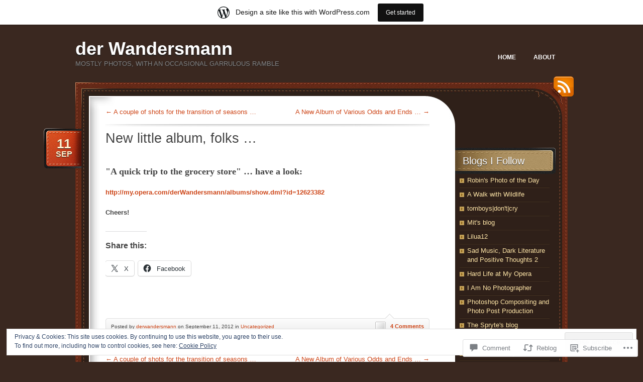

--- FILE ---
content_type: text/html; charset=UTF-8
request_url: https://derwandersmann.wordpress.com/2012/09/11/new-little-album-folks/
body_size: 24635
content:
<!DOCTYPE html>
<!--[if IE 7]>
<html id="ie7" lang="en">
<![endif]-->
<!--[if (!IE 7)]><!-->
<html lang="en">
<!--<![endif]-->
<head>
<meta charset="UTF-8" />
<title>New little album, folks &#8230; | der Wandersmann</title>
<link rel="profile" href="http://gmpg.org/xfn/11" />
<link rel="pingback" href="https://derwandersmann.wordpress.com/xmlrpc.php" />
<meta name='robots' content='max-image-preview:large' />
<link rel='dns-prefetch' href='//s0.wp.com' />
<link rel='dns-prefetch' href='//widgets.wp.com' />
<link rel='dns-prefetch' href='//af.pubmine.com' />
<link rel="alternate" type="application/rss+xml" title="der Wandersmann &raquo; Feed" href="https://derwandersmann.wordpress.com/feed/" />
<link rel="alternate" type="application/rss+xml" title="der Wandersmann &raquo; Comments Feed" href="https://derwandersmann.wordpress.com/comments/feed/" />
<link rel="alternate" type="application/rss+xml" title="der Wandersmann &raquo; New little album, folks&nbsp;&#8230; Comments Feed" href="https://derwandersmann.wordpress.com/2012/09/11/new-little-album-folks/feed/" />
	<script type="text/javascript">
		/* <![CDATA[ */
		function addLoadEvent(func) {
			var oldonload = window.onload;
			if (typeof window.onload != 'function') {
				window.onload = func;
			} else {
				window.onload = function () {
					oldonload();
					func();
				}
			}
		}
		/* ]]> */
	</script>
	<link crossorigin='anonymous' rel='stylesheet' id='all-css-0-1' href='/_static/??-eJx9jNsKAjEMBX/IGhel4oP4Ld1tKN2mF5qU4t+7K6J4wcdJzgz0oqacBJNAbKpQcz4xdG8dCgO25ZuDR0Wmg2AsZAQZWK6E24l5A78DM0oxU3gwcEsQs220uBXXhlUls3zQvyL5gK/unb7mI2X3FKKpAcUnp0ZTYZm+X1b5Es/DUQ/6sDvp/XwDuKdkPw==&cssminify=yes' type='text/css' media='all' />
<style id='wp-emoji-styles-inline-css'>

	img.wp-smiley, img.emoji {
		display: inline !important;
		border: none !important;
		box-shadow: none !important;
		height: 1em !important;
		width: 1em !important;
		margin: 0 0.07em !important;
		vertical-align: -0.1em !important;
		background: none !important;
		padding: 0 !important;
	}
/*# sourceURL=wp-emoji-styles-inline-css */
</style>
<link crossorigin='anonymous' rel='stylesheet' id='all-css-2-1' href='/wp-content/plugins/gutenberg-core/v22.4.2/build/styles/block-library/style.min.css?m=1769608164i&cssminify=yes' type='text/css' media='all' />
<style id='wp-block-library-inline-css'>
.has-text-align-justify {
	text-align:justify;
}
.has-text-align-justify{text-align:justify;}

/*# sourceURL=wp-block-library-inline-css */
</style>
<style id='classic-theme-styles-inline-css'>
.wp-block-button__link{background-color:#32373c;border-radius:9999px;box-shadow:none;color:#fff;font-size:1.125em;padding:calc(.667em + 2px) calc(1.333em + 2px);text-decoration:none}.wp-block-file__button{background:#32373c;color:#fff}.wp-block-accordion-heading{margin:0}.wp-block-accordion-heading__toggle{background-color:inherit!important;color:inherit!important}.wp-block-accordion-heading__toggle:not(:focus-visible){outline:none}.wp-block-accordion-heading__toggle:focus,.wp-block-accordion-heading__toggle:hover{background-color:inherit!important;border:none;box-shadow:none;color:inherit;padding:var(--wp--preset--spacing--20,1em) 0;text-decoration:none}.wp-block-accordion-heading__toggle:focus-visible{outline:auto;outline-offset:0}
/*# sourceURL=/wp-content/plugins/gutenberg-core/v22.4.2/build/styles/block-library/classic.min.css */
</style>
<style id='global-styles-inline-css'>
:root{--wp--preset--aspect-ratio--square: 1;--wp--preset--aspect-ratio--4-3: 4/3;--wp--preset--aspect-ratio--3-4: 3/4;--wp--preset--aspect-ratio--3-2: 3/2;--wp--preset--aspect-ratio--2-3: 2/3;--wp--preset--aspect-ratio--16-9: 16/9;--wp--preset--aspect-ratio--9-16: 9/16;--wp--preset--color--black: #000000;--wp--preset--color--cyan-bluish-gray: #abb8c3;--wp--preset--color--white: #ffffff;--wp--preset--color--pale-pink: #f78da7;--wp--preset--color--vivid-red: #cf2e2e;--wp--preset--color--luminous-vivid-orange: #ff6900;--wp--preset--color--luminous-vivid-amber: #fcb900;--wp--preset--color--light-green-cyan: #7bdcb5;--wp--preset--color--vivid-green-cyan: #00d084;--wp--preset--color--pale-cyan-blue: #8ed1fc;--wp--preset--color--vivid-cyan-blue: #0693e3;--wp--preset--color--vivid-purple: #9b51e0;--wp--preset--gradient--vivid-cyan-blue-to-vivid-purple: linear-gradient(135deg,rgb(6,147,227) 0%,rgb(155,81,224) 100%);--wp--preset--gradient--light-green-cyan-to-vivid-green-cyan: linear-gradient(135deg,rgb(122,220,180) 0%,rgb(0,208,130) 100%);--wp--preset--gradient--luminous-vivid-amber-to-luminous-vivid-orange: linear-gradient(135deg,rgb(252,185,0) 0%,rgb(255,105,0) 100%);--wp--preset--gradient--luminous-vivid-orange-to-vivid-red: linear-gradient(135deg,rgb(255,105,0) 0%,rgb(207,46,46) 100%);--wp--preset--gradient--very-light-gray-to-cyan-bluish-gray: linear-gradient(135deg,rgb(238,238,238) 0%,rgb(169,184,195) 100%);--wp--preset--gradient--cool-to-warm-spectrum: linear-gradient(135deg,rgb(74,234,220) 0%,rgb(151,120,209) 20%,rgb(207,42,186) 40%,rgb(238,44,130) 60%,rgb(251,105,98) 80%,rgb(254,248,76) 100%);--wp--preset--gradient--blush-light-purple: linear-gradient(135deg,rgb(255,206,236) 0%,rgb(152,150,240) 100%);--wp--preset--gradient--blush-bordeaux: linear-gradient(135deg,rgb(254,205,165) 0%,rgb(254,45,45) 50%,rgb(107,0,62) 100%);--wp--preset--gradient--luminous-dusk: linear-gradient(135deg,rgb(255,203,112) 0%,rgb(199,81,192) 50%,rgb(65,88,208) 100%);--wp--preset--gradient--pale-ocean: linear-gradient(135deg,rgb(255,245,203) 0%,rgb(182,227,212) 50%,rgb(51,167,181) 100%);--wp--preset--gradient--electric-grass: linear-gradient(135deg,rgb(202,248,128) 0%,rgb(113,206,126) 100%);--wp--preset--gradient--midnight: linear-gradient(135deg,rgb(2,3,129) 0%,rgb(40,116,252) 100%);--wp--preset--font-size--small: 13px;--wp--preset--font-size--medium: 20px;--wp--preset--font-size--large: 36px;--wp--preset--font-size--x-large: 42px;--wp--preset--font-family--albert-sans: 'Albert Sans', sans-serif;--wp--preset--font-family--alegreya: Alegreya, serif;--wp--preset--font-family--arvo: Arvo, serif;--wp--preset--font-family--bodoni-moda: 'Bodoni Moda', serif;--wp--preset--font-family--bricolage-grotesque: 'Bricolage Grotesque', sans-serif;--wp--preset--font-family--cabin: Cabin, sans-serif;--wp--preset--font-family--chivo: Chivo, sans-serif;--wp--preset--font-family--commissioner: Commissioner, sans-serif;--wp--preset--font-family--cormorant: Cormorant, serif;--wp--preset--font-family--courier-prime: 'Courier Prime', monospace;--wp--preset--font-family--crimson-pro: 'Crimson Pro', serif;--wp--preset--font-family--dm-mono: 'DM Mono', monospace;--wp--preset--font-family--dm-sans: 'DM Sans', sans-serif;--wp--preset--font-family--dm-serif-display: 'DM Serif Display', serif;--wp--preset--font-family--domine: Domine, serif;--wp--preset--font-family--eb-garamond: 'EB Garamond', serif;--wp--preset--font-family--epilogue: Epilogue, sans-serif;--wp--preset--font-family--fahkwang: Fahkwang, sans-serif;--wp--preset--font-family--figtree: Figtree, sans-serif;--wp--preset--font-family--fira-sans: 'Fira Sans', sans-serif;--wp--preset--font-family--fjalla-one: 'Fjalla One', sans-serif;--wp--preset--font-family--fraunces: Fraunces, serif;--wp--preset--font-family--gabarito: Gabarito, system-ui;--wp--preset--font-family--ibm-plex-mono: 'IBM Plex Mono', monospace;--wp--preset--font-family--ibm-plex-sans: 'IBM Plex Sans', sans-serif;--wp--preset--font-family--ibarra-real-nova: 'Ibarra Real Nova', serif;--wp--preset--font-family--instrument-serif: 'Instrument Serif', serif;--wp--preset--font-family--inter: Inter, sans-serif;--wp--preset--font-family--josefin-sans: 'Josefin Sans', sans-serif;--wp--preset--font-family--jost: Jost, sans-serif;--wp--preset--font-family--libre-baskerville: 'Libre Baskerville', serif;--wp--preset--font-family--libre-franklin: 'Libre Franklin', sans-serif;--wp--preset--font-family--literata: Literata, serif;--wp--preset--font-family--lora: Lora, serif;--wp--preset--font-family--merriweather: Merriweather, serif;--wp--preset--font-family--montserrat: Montserrat, sans-serif;--wp--preset--font-family--newsreader: Newsreader, serif;--wp--preset--font-family--noto-sans-mono: 'Noto Sans Mono', sans-serif;--wp--preset--font-family--nunito: Nunito, sans-serif;--wp--preset--font-family--open-sans: 'Open Sans', sans-serif;--wp--preset--font-family--overpass: Overpass, sans-serif;--wp--preset--font-family--pt-serif: 'PT Serif', serif;--wp--preset--font-family--petrona: Petrona, serif;--wp--preset--font-family--piazzolla: Piazzolla, serif;--wp--preset--font-family--playfair-display: 'Playfair Display', serif;--wp--preset--font-family--plus-jakarta-sans: 'Plus Jakarta Sans', sans-serif;--wp--preset--font-family--poppins: Poppins, sans-serif;--wp--preset--font-family--raleway: Raleway, sans-serif;--wp--preset--font-family--roboto: Roboto, sans-serif;--wp--preset--font-family--roboto-slab: 'Roboto Slab', serif;--wp--preset--font-family--rubik: Rubik, sans-serif;--wp--preset--font-family--rufina: Rufina, serif;--wp--preset--font-family--sora: Sora, sans-serif;--wp--preset--font-family--source-sans-3: 'Source Sans 3', sans-serif;--wp--preset--font-family--source-serif-4: 'Source Serif 4', serif;--wp--preset--font-family--space-mono: 'Space Mono', monospace;--wp--preset--font-family--syne: Syne, sans-serif;--wp--preset--font-family--texturina: Texturina, serif;--wp--preset--font-family--urbanist: Urbanist, sans-serif;--wp--preset--font-family--work-sans: 'Work Sans', sans-serif;--wp--preset--spacing--20: 0.44rem;--wp--preset--spacing--30: 0.67rem;--wp--preset--spacing--40: 1rem;--wp--preset--spacing--50: 1.5rem;--wp--preset--spacing--60: 2.25rem;--wp--preset--spacing--70: 3.38rem;--wp--preset--spacing--80: 5.06rem;--wp--preset--shadow--natural: 6px 6px 9px rgba(0, 0, 0, 0.2);--wp--preset--shadow--deep: 12px 12px 50px rgba(0, 0, 0, 0.4);--wp--preset--shadow--sharp: 6px 6px 0px rgba(0, 0, 0, 0.2);--wp--preset--shadow--outlined: 6px 6px 0px -3px rgb(255, 255, 255), 6px 6px rgb(0, 0, 0);--wp--preset--shadow--crisp: 6px 6px 0px rgb(0, 0, 0);}:where(body) { margin: 0; }:where(.is-layout-flex){gap: 0.5em;}:where(.is-layout-grid){gap: 0.5em;}body .is-layout-flex{display: flex;}.is-layout-flex{flex-wrap: wrap;align-items: center;}.is-layout-flex > :is(*, div){margin: 0;}body .is-layout-grid{display: grid;}.is-layout-grid > :is(*, div){margin: 0;}body{padding-top: 0px;padding-right: 0px;padding-bottom: 0px;padding-left: 0px;}:root :where(.wp-element-button, .wp-block-button__link){background-color: #32373c;border-width: 0;color: #fff;font-family: inherit;font-size: inherit;font-style: inherit;font-weight: inherit;letter-spacing: inherit;line-height: inherit;padding-top: calc(0.667em + 2px);padding-right: calc(1.333em + 2px);padding-bottom: calc(0.667em + 2px);padding-left: calc(1.333em + 2px);text-decoration: none;text-transform: inherit;}.has-black-color{color: var(--wp--preset--color--black) !important;}.has-cyan-bluish-gray-color{color: var(--wp--preset--color--cyan-bluish-gray) !important;}.has-white-color{color: var(--wp--preset--color--white) !important;}.has-pale-pink-color{color: var(--wp--preset--color--pale-pink) !important;}.has-vivid-red-color{color: var(--wp--preset--color--vivid-red) !important;}.has-luminous-vivid-orange-color{color: var(--wp--preset--color--luminous-vivid-orange) !important;}.has-luminous-vivid-amber-color{color: var(--wp--preset--color--luminous-vivid-amber) !important;}.has-light-green-cyan-color{color: var(--wp--preset--color--light-green-cyan) !important;}.has-vivid-green-cyan-color{color: var(--wp--preset--color--vivid-green-cyan) !important;}.has-pale-cyan-blue-color{color: var(--wp--preset--color--pale-cyan-blue) !important;}.has-vivid-cyan-blue-color{color: var(--wp--preset--color--vivid-cyan-blue) !important;}.has-vivid-purple-color{color: var(--wp--preset--color--vivid-purple) !important;}.has-black-background-color{background-color: var(--wp--preset--color--black) !important;}.has-cyan-bluish-gray-background-color{background-color: var(--wp--preset--color--cyan-bluish-gray) !important;}.has-white-background-color{background-color: var(--wp--preset--color--white) !important;}.has-pale-pink-background-color{background-color: var(--wp--preset--color--pale-pink) !important;}.has-vivid-red-background-color{background-color: var(--wp--preset--color--vivid-red) !important;}.has-luminous-vivid-orange-background-color{background-color: var(--wp--preset--color--luminous-vivid-orange) !important;}.has-luminous-vivid-amber-background-color{background-color: var(--wp--preset--color--luminous-vivid-amber) !important;}.has-light-green-cyan-background-color{background-color: var(--wp--preset--color--light-green-cyan) !important;}.has-vivid-green-cyan-background-color{background-color: var(--wp--preset--color--vivid-green-cyan) !important;}.has-pale-cyan-blue-background-color{background-color: var(--wp--preset--color--pale-cyan-blue) !important;}.has-vivid-cyan-blue-background-color{background-color: var(--wp--preset--color--vivid-cyan-blue) !important;}.has-vivid-purple-background-color{background-color: var(--wp--preset--color--vivid-purple) !important;}.has-black-border-color{border-color: var(--wp--preset--color--black) !important;}.has-cyan-bluish-gray-border-color{border-color: var(--wp--preset--color--cyan-bluish-gray) !important;}.has-white-border-color{border-color: var(--wp--preset--color--white) !important;}.has-pale-pink-border-color{border-color: var(--wp--preset--color--pale-pink) !important;}.has-vivid-red-border-color{border-color: var(--wp--preset--color--vivid-red) !important;}.has-luminous-vivid-orange-border-color{border-color: var(--wp--preset--color--luminous-vivid-orange) !important;}.has-luminous-vivid-amber-border-color{border-color: var(--wp--preset--color--luminous-vivid-amber) !important;}.has-light-green-cyan-border-color{border-color: var(--wp--preset--color--light-green-cyan) !important;}.has-vivid-green-cyan-border-color{border-color: var(--wp--preset--color--vivid-green-cyan) !important;}.has-pale-cyan-blue-border-color{border-color: var(--wp--preset--color--pale-cyan-blue) !important;}.has-vivid-cyan-blue-border-color{border-color: var(--wp--preset--color--vivid-cyan-blue) !important;}.has-vivid-purple-border-color{border-color: var(--wp--preset--color--vivid-purple) !important;}.has-vivid-cyan-blue-to-vivid-purple-gradient-background{background: var(--wp--preset--gradient--vivid-cyan-blue-to-vivid-purple) !important;}.has-light-green-cyan-to-vivid-green-cyan-gradient-background{background: var(--wp--preset--gradient--light-green-cyan-to-vivid-green-cyan) !important;}.has-luminous-vivid-amber-to-luminous-vivid-orange-gradient-background{background: var(--wp--preset--gradient--luminous-vivid-amber-to-luminous-vivid-orange) !important;}.has-luminous-vivid-orange-to-vivid-red-gradient-background{background: var(--wp--preset--gradient--luminous-vivid-orange-to-vivid-red) !important;}.has-very-light-gray-to-cyan-bluish-gray-gradient-background{background: var(--wp--preset--gradient--very-light-gray-to-cyan-bluish-gray) !important;}.has-cool-to-warm-spectrum-gradient-background{background: var(--wp--preset--gradient--cool-to-warm-spectrum) !important;}.has-blush-light-purple-gradient-background{background: var(--wp--preset--gradient--blush-light-purple) !important;}.has-blush-bordeaux-gradient-background{background: var(--wp--preset--gradient--blush-bordeaux) !important;}.has-luminous-dusk-gradient-background{background: var(--wp--preset--gradient--luminous-dusk) !important;}.has-pale-ocean-gradient-background{background: var(--wp--preset--gradient--pale-ocean) !important;}.has-electric-grass-gradient-background{background: var(--wp--preset--gradient--electric-grass) !important;}.has-midnight-gradient-background{background: var(--wp--preset--gradient--midnight) !important;}.has-small-font-size{font-size: var(--wp--preset--font-size--small) !important;}.has-medium-font-size{font-size: var(--wp--preset--font-size--medium) !important;}.has-large-font-size{font-size: var(--wp--preset--font-size--large) !important;}.has-x-large-font-size{font-size: var(--wp--preset--font-size--x-large) !important;}.has-albert-sans-font-family{font-family: var(--wp--preset--font-family--albert-sans) !important;}.has-alegreya-font-family{font-family: var(--wp--preset--font-family--alegreya) !important;}.has-arvo-font-family{font-family: var(--wp--preset--font-family--arvo) !important;}.has-bodoni-moda-font-family{font-family: var(--wp--preset--font-family--bodoni-moda) !important;}.has-bricolage-grotesque-font-family{font-family: var(--wp--preset--font-family--bricolage-grotesque) !important;}.has-cabin-font-family{font-family: var(--wp--preset--font-family--cabin) !important;}.has-chivo-font-family{font-family: var(--wp--preset--font-family--chivo) !important;}.has-commissioner-font-family{font-family: var(--wp--preset--font-family--commissioner) !important;}.has-cormorant-font-family{font-family: var(--wp--preset--font-family--cormorant) !important;}.has-courier-prime-font-family{font-family: var(--wp--preset--font-family--courier-prime) !important;}.has-crimson-pro-font-family{font-family: var(--wp--preset--font-family--crimson-pro) !important;}.has-dm-mono-font-family{font-family: var(--wp--preset--font-family--dm-mono) !important;}.has-dm-sans-font-family{font-family: var(--wp--preset--font-family--dm-sans) !important;}.has-dm-serif-display-font-family{font-family: var(--wp--preset--font-family--dm-serif-display) !important;}.has-domine-font-family{font-family: var(--wp--preset--font-family--domine) !important;}.has-eb-garamond-font-family{font-family: var(--wp--preset--font-family--eb-garamond) !important;}.has-epilogue-font-family{font-family: var(--wp--preset--font-family--epilogue) !important;}.has-fahkwang-font-family{font-family: var(--wp--preset--font-family--fahkwang) !important;}.has-figtree-font-family{font-family: var(--wp--preset--font-family--figtree) !important;}.has-fira-sans-font-family{font-family: var(--wp--preset--font-family--fira-sans) !important;}.has-fjalla-one-font-family{font-family: var(--wp--preset--font-family--fjalla-one) !important;}.has-fraunces-font-family{font-family: var(--wp--preset--font-family--fraunces) !important;}.has-gabarito-font-family{font-family: var(--wp--preset--font-family--gabarito) !important;}.has-ibm-plex-mono-font-family{font-family: var(--wp--preset--font-family--ibm-plex-mono) !important;}.has-ibm-plex-sans-font-family{font-family: var(--wp--preset--font-family--ibm-plex-sans) !important;}.has-ibarra-real-nova-font-family{font-family: var(--wp--preset--font-family--ibarra-real-nova) !important;}.has-instrument-serif-font-family{font-family: var(--wp--preset--font-family--instrument-serif) !important;}.has-inter-font-family{font-family: var(--wp--preset--font-family--inter) !important;}.has-josefin-sans-font-family{font-family: var(--wp--preset--font-family--josefin-sans) !important;}.has-jost-font-family{font-family: var(--wp--preset--font-family--jost) !important;}.has-libre-baskerville-font-family{font-family: var(--wp--preset--font-family--libre-baskerville) !important;}.has-libre-franklin-font-family{font-family: var(--wp--preset--font-family--libre-franklin) !important;}.has-literata-font-family{font-family: var(--wp--preset--font-family--literata) !important;}.has-lora-font-family{font-family: var(--wp--preset--font-family--lora) !important;}.has-merriweather-font-family{font-family: var(--wp--preset--font-family--merriweather) !important;}.has-montserrat-font-family{font-family: var(--wp--preset--font-family--montserrat) !important;}.has-newsreader-font-family{font-family: var(--wp--preset--font-family--newsreader) !important;}.has-noto-sans-mono-font-family{font-family: var(--wp--preset--font-family--noto-sans-mono) !important;}.has-nunito-font-family{font-family: var(--wp--preset--font-family--nunito) !important;}.has-open-sans-font-family{font-family: var(--wp--preset--font-family--open-sans) !important;}.has-overpass-font-family{font-family: var(--wp--preset--font-family--overpass) !important;}.has-pt-serif-font-family{font-family: var(--wp--preset--font-family--pt-serif) !important;}.has-petrona-font-family{font-family: var(--wp--preset--font-family--petrona) !important;}.has-piazzolla-font-family{font-family: var(--wp--preset--font-family--piazzolla) !important;}.has-playfair-display-font-family{font-family: var(--wp--preset--font-family--playfair-display) !important;}.has-plus-jakarta-sans-font-family{font-family: var(--wp--preset--font-family--plus-jakarta-sans) !important;}.has-poppins-font-family{font-family: var(--wp--preset--font-family--poppins) !important;}.has-raleway-font-family{font-family: var(--wp--preset--font-family--raleway) !important;}.has-roboto-font-family{font-family: var(--wp--preset--font-family--roboto) !important;}.has-roboto-slab-font-family{font-family: var(--wp--preset--font-family--roboto-slab) !important;}.has-rubik-font-family{font-family: var(--wp--preset--font-family--rubik) !important;}.has-rufina-font-family{font-family: var(--wp--preset--font-family--rufina) !important;}.has-sora-font-family{font-family: var(--wp--preset--font-family--sora) !important;}.has-source-sans-3-font-family{font-family: var(--wp--preset--font-family--source-sans-3) !important;}.has-source-serif-4-font-family{font-family: var(--wp--preset--font-family--source-serif-4) !important;}.has-space-mono-font-family{font-family: var(--wp--preset--font-family--space-mono) !important;}.has-syne-font-family{font-family: var(--wp--preset--font-family--syne) !important;}.has-texturina-font-family{font-family: var(--wp--preset--font-family--texturina) !important;}.has-urbanist-font-family{font-family: var(--wp--preset--font-family--urbanist) !important;}.has-work-sans-font-family{font-family: var(--wp--preset--font-family--work-sans) !important;}
/*# sourceURL=global-styles-inline-css */
</style>

<link crossorigin='anonymous' rel='stylesheet' id='all-css-4-1' href='/_static/??-eJx9jksOwjAMRC9EsEAtnwXiKCgfC1LqJIqd9vq4qtgAYmPJM/PsgbkYn5NgEqBmytjuMTH4XFF1KlZAE4QhWhyRNLb1zBv4jc1FGeNcqchsdFJsZOShIP/jBpRi/dOotJ5YDeCW3t5twhRyBdskkxWJ/osCrh5ci2OACavTzyoulflzX7pc6bI7Hk777tx1/fACNXxjkA==&cssminify=yes' type='text/css' media='all' />
<link rel='stylesheet' id='verbum-gutenberg-css-css' href='https://widgets.wp.com/verbum-block-editor/block-editor.css?ver=1738686361' media='all' />
<link crossorigin='anonymous' rel='stylesheet' id='all-css-6-1' href='/_static/??-eJyNjtEKwjAMRX/IGjbQ6YP4LWvMukq6lKZ1+Pd2+DJRhm85cA65MEeDMmWaMuSRAinEYgFHQQHNT6Y9qu5gS0NhSQo3GvrC+d/KT/hWzRxRwlcQiolcnJ8UtFjF5GP2UmkQZpm3/FEelIwt1nJ9+XvPSk9kWVw9HVRrhVuRIzEs2C+bPsAM3Pu0pNdwabpje2i75ny6vwBck4e7&cssminify=yes' type='text/css' media='all' />
<link crossorigin='anonymous' rel='stylesheet' id='print-css-7-1' href='/wp-content/mu-plugins/global-print/global-print.css?m=1465851035i&cssminify=yes' type='text/css' media='print' />
<style id='jetpack-global-styles-frontend-style-inline-css'>
:root { --font-headings: unset; --font-base: unset; --font-headings-default: -apple-system,BlinkMacSystemFont,"Segoe UI",Roboto,Oxygen-Sans,Ubuntu,Cantarell,"Helvetica Neue",sans-serif; --font-base-default: -apple-system,BlinkMacSystemFont,"Segoe UI",Roboto,Oxygen-Sans,Ubuntu,Cantarell,"Helvetica Neue",sans-serif;}
/*# sourceURL=jetpack-global-styles-frontend-style-inline-css */
</style>
<link crossorigin='anonymous' rel='stylesheet' id='all-css-10-1' href='/_static/??-eJyNjtEKwjAMRX/IGNTN4YP4KdK1tctMm7G0DP/eKXtRQfZ2D+SeG5wGsJKyTxljgYFLoKTY+zwYe18YtSSM4gp7Re3M6J1x7vGOlMLWqm5wtehKyaKKJcPAEkQ/4EeWOx/n2a7CwNIa/rc2kQs+K84nS4YwkgOTHDBpXtNt5zcUCG7CLNMXvgSXeN419WHfnI5V3T8BhmF3dg==&cssminify=yes' type='text/css' media='all' />
<script type="text/javascript" id="jetpack_related-posts-js-extra">
/* <![CDATA[ */
var related_posts_js_options = {"post_heading":"h4"};
//# sourceURL=jetpack_related-posts-js-extra
/* ]]> */
</script>
<script type="text/javascript" id="wpcom-actionbar-placeholder-js-extra">
/* <![CDATA[ */
var actionbardata = {"siteID":"60572033","postID":"469","siteURL":"https://derwandersmann.wordpress.com","xhrURL":"https://derwandersmann.wordpress.com/wp-admin/admin-ajax.php","nonce":"b9bce9586f","isLoggedIn":"","statusMessage":"","subsEmailDefault":"instantly","proxyScriptUrl":"https://s0.wp.com/wp-content/js/wpcom-proxy-request.js?m=1513050504i&amp;ver=20211021","shortlink":"https://wp.me/p469yh-7z","i18n":{"followedText":"New posts from this site will now appear in your \u003Ca href=\"https://wordpress.com/reader\"\u003EReader\u003C/a\u003E","foldBar":"Collapse this bar","unfoldBar":"Expand this bar","shortLinkCopied":"Shortlink copied to clipboard."}};
//# sourceURL=wpcom-actionbar-placeholder-js-extra
/* ]]> */
</script>
<script type="text/javascript" id="jetpack-mu-wpcom-settings-js-before">
/* <![CDATA[ */
var JETPACK_MU_WPCOM_SETTINGS = {"assetsUrl":"https://s0.wp.com/wp-content/mu-plugins/jetpack-mu-wpcom-plugin/sun/jetpack_vendor/automattic/jetpack-mu-wpcom/src/build/"};
//# sourceURL=jetpack-mu-wpcom-settings-js-before
/* ]]> */
</script>
<script crossorigin='anonymous' type='text/javascript'  src='/_static/??-eJx9jeEKwjAMhF/ILE4Y2x/xUWRr62htm9C0m769UxSngr+S4+67w5lBUcwmZgwF2JfRRkFnMvfq/NQoJeLRRoVDsV5jMr7PRgOTZPlUVbCxcrLBVa9bMj4DJ7pcv73VppRBVLKcLS3qRN7T/Cc+Wz2aZd69XhhKYJis+aEGT+Obo6R7LaB8L2IevAqM0+5+IFKEUXNaKg5hX7dNs63rtuvcDaLPbnk='></script>
<script type="text/javascript" id="rlt-proxy-js-after">
/* <![CDATA[ */
	rltInitialize( {"token":null,"iframeOrigins":["https:\/\/widgets.wp.com"]} );
//# sourceURL=rlt-proxy-js-after
/* ]]> */
</script>
<link rel="EditURI" type="application/rsd+xml" title="RSD" href="https://derwandersmann.wordpress.com/xmlrpc.php?rsd" />
<meta name="generator" content="WordPress.com" />
<link rel="canonical" href="https://derwandersmann.wordpress.com/2012/09/11/new-little-album-folks/" />
<link rel='shortlink' href='https://wp.me/p469yh-7z' />
<link rel="alternate" type="application/json+oembed" href="https://public-api.wordpress.com/oembed/?format=json&amp;url=https%3A%2F%2Fderwandersmann.wordpress.com%2F2012%2F09%2F11%2Fnew-little-album-folks%2F&amp;for=wpcom-auto-discovery" /><link rel="alternate" type="application/xml+oembed" href="https://public-api.wordpress.com/oembed/?format=xml&amp;url=https%3A%2F%2Fderwandersmann.wordpress.com%2F2012%2F09%2F11%2Fnew-little-album-folks%2F&amp;for=wpcom-auto-discovery" />
<!-- Jetpack Open Graph Tags -->
<meta property="og:type" content="article" />
<meta property="og:title" content="New little album, folks &#8230;" />
<meta property="og:url" content="https://derwandersmann.wordpress.com/2012/09/11/new-little-album-folks/" />
<meta property="og:description" content="Visit the post for more." />
<meta property="article:published_time" content="2012-09-11T19:09:30+00:00" />
<meta property="article:modified_time" content="2012-09-11T19:09:30+00:00" />
<meta property="og:site_name" content="der Wandersmann" />
<meta property="og:image" content="https://s0.wp.com/i/blank.jpg?m=1383295312i" />
<meta property="og:image:width" content="200" />
<meta property="og:image:height" content="200" />
<meta property="og:image:alt" content="" />
<meta property="og:locale" content="en_US" />
<meta property="fb:app_id" content="249643311490" />
<meta property="article:publisher" content="https://www.facebook.com/WordPresscom" />
<meta name="twitter:text:title" content="New little album, folks&nbsp;&#8230;" />
<meta name="twitter:card" content="summary" />
<meta name="twitter:description" content="Visit the post for more." />

<!-- End Jetpack Open Graph Tags -->
<link rel="shortcut icon" type="image/x-icon" href="https://s0.wp.com/i/favicon.ico?m=1713425267i" sizes="16x16 24x24 32x32 48x48" />
<link rel="icon" type="image/x-icon" href="https://s0.wp.com/i/favicon.ico?m=1713425267i" sizes="16x16 24x24 32x32 48x48" />
<link rel="apple-touch-icon" href="https://s0.wp.com/i/webclip.png?m=1713868326i" />
<link rel='openid.server' href='https://derwandersmann.wordpress.com/?openidserver=1' />
<link rel='openid.delegate' href='https://derwandersmann.wordpress.com/' />
<link rel="search" type="application/opensearchdescription+xml" href="https://derwandersmann.wordpress.com/osd.xml" title="der Wandersmann" />
<link rel="search" type="application/opensearchdescription+xml" href="https://s1.wp.com/opensearch.xml" title="WordPress.com" />
		<style type="text/css">
			.recentcomments a {
				display: inline !important;
				padding: 0 !important;
				margin: 0 !important;
			}

			table.recentcommentsavatartop img.avatar, table.recentcommentsavatarend img.avatar {
				border: 0px;
				margin: 0;
			}

			table.recentcommentsavatartop a, table.recentcommentsavatarend a {
				border: 0px !important;
				background-color: transparent !important;
			}

			td.recentcommentsavatarend, td.recentcommentsavatartop {
				padding: 0px 0px 1px 0px;
				margin: 0px;
			}

			td.recentcommentstextend {
				border: none !important;
				padding: 0px 0px 2px 10px;
			}

			.rtl td.recentcommentstextend {
				padding: 0px 10px 2px 0px;
			}

			td.recentcommentstexttop {
				border: none;
				padding: 0px 0px 0px 10px;
			}

			.rtl td.recentcommentstexttop {
				padding: 0px 10px 0px 0px;
			}
		</style>
		<meta name="description" content="&quot;A quick trip to the grocery store&quot; ... have a look:http://my.opera.com/derWandersmann/albums/show.dml?id=12623382Cheers!" />
<script type="text/javascript">
/* <![CDATA[ */
var wa_client = {}; wa_client.cmd = []; wa_client.config = { 'blog_id': 60572033, 'blog_language': 'en', 'is_wordads': false, 'hosting_type': 0, 'afp_account_id': null, 'afp_host_id': 5038568878849053, 'theme': 'pub/choco', '_': { 'title': 'Advertisement', 'privacy_settings': 'Privacy Settings' }, 'formats': [ 'inline', 'belowpost', 'bottom_sticky', 'sidebar_sticky_right', 'sidebar', 'gutenberg_rectangle', 'gutenberg_leaderboard', 'gutenberg_mobile_leaderboard', 'gutenberg_skyscraper' ] };
/* ]]> */
</script>
		<script type="text/javascript">

			window.doNotSellCallback = function() {

				var linkElements = [
					'a[href="https://wordpress.com/?ref=footer_blog"]',
					'a[href="https://wordpress.com/?ref=footer_website"]',
					'a[href="https://wordpress.com/?ref=vertical_footer"]',
					'a[href^="https://wordpress.com/?ref=footer_segment_"]',
				].join(',');

				var dnsLink = document.createElement( 'a' );
				dnsLink.href = 'https://wordpress.com/advertising-program-optout/';
				dnsLink.classList.add( 'do-not-sell-link' );
				dnsLink.rel = 'nofollow';
				dnsLink.style.marginLeft = '0.5em';
				dnsLink.textContent = 'Do Not Sell or Share My Personal Information';

				var creditLinks = document.querySelectorAll( linkElements );

				if ( 0 === creditLinks.length ) {
					return false;
				}

				Array.prototype.forEach.call( creditLinks, function( el ) {
					el.insertAdjacentElement( 'afterend', dnsLink );
				});

				return true;
			};

		</script>
		<script type="text/javascript">
	window.google_analytics_uacct = "UA-52447-2";
</script>

<script type="text/javascript">
	var _gaq = _gaq || [];
	_gaq.push(['_setAccount', 'UA-52447-2']);
	_gaq.push(['_gat._anonymizeIp']);
	_gaq.push(['_setDomainName', 'wordpress.com']);
	_gaq.push(['_initData']);
	_gaq.push(['_trackPageview']);

	(function() {
		var ga = document.createElement('script'); ga.type = 'text/javascript'; ga.async = true;
		ga.src = ('https:' == document.location.protocol ? 'https://ssl' : 'http://www') + '.google-analytics.com/ga.js';
		(document.getElementsByTagName('head')[0] || document.getElementsByTagName('body')[0]).appendChild(ga);
	})();
</script>
</head>
<body class="wp-singular post-template-default single single-post postid-469 single-format-standard wp-theme-pubchoco customizer-styles-applied color-default jetpack-reblog-enabled has-marketing-bar has-marketing-bar-theme-choco">

<div id="page">
	<div id="header" class="clear-fix">
		<div id="logo">
						<h3 id="site-title">
				<span>
					<a href="https://derwandersmann.wordpress.com/" title="der Wandersmann" rel="home">der Wandersmann</a>
				</span>
			</h3>
			<div class="description">Mostly photos, with an occasional garrulous ramble</div>

		</div><!-- #logo -->

		<div id="nav">
			<ul class="menu">
<li ><a href="https://derwandersmann.wordpress.com/">Home</a></li><li class="page_item page-item-1"><a href="https://derwandersmann.wordpress.com/about/">About</a></li>
</ul>
		</div><!-- #nav -->

	</div><!-- #header -->

	<div id="main">
		<a href="https://derwandersmann.wordpress.com/feed/rss/" id="rss-link">RSS</a>
		<div id="main-top">
			<div id="main-bot" class="clear-fix">
				<div id="content">
	<div class="post-navigation clear-fix">
		<div class="nav-previous">
			<a href="https://derwandersmann.wordpress.com/2012/09/05/a-couple-of-shots-for-the-transition-of-seasons/" rel="prev"><span class="meta-nav">&larr;</span> A couple of shots for the transition of seasons&nbsp;&#8230;</a>		</div>
		<div class="nav-next">
			<a href="https://derwandersmann.wordpress.com/2012/10/06/a-new-album-of-various-odds-and-ends/" rel="next">A New Album of Various Odds and Ends&nbsp;&#8230; <span class="meta-nav">&rarr;</span></a>		</div>
	</div><!-- .post-navigation -->

	<div class="post post-469 type-post status-publish format-standard hentry category-uncategorized">

		
				<h2 class="post-title">
							New little album, folks&nbsp;&#8230;					</h2>
	
				<div class="date">
			<div class="bg">
									<span class="day">11</span>
					<span>Sep</span>
							</div>
		</div><!-- .date -->
	
	<div class="entry">
		
		</p>
<p><span id="more-469"></span><span style="font-size:140%;"><span style="font-family:times new roman;"><strong>&quot;A quick trip to the grocery store&quot; &#8230; have a look:</p>
<p><a href="http://my.opera.com/derWandersmann/albums/show.dml?id=12623382" target="_blank">http://my.opera.com/derWandersmann/albums/show.dml?id=12623382</a></p>
<p>Cheers!<br /></strong></span></span></p>
<span id="wordads-inline-marker" style="display: none;"></span><div id="jp-post-flair" class="sharedaddy sd-like-enabled sd-sharing-enabled"><div class="sharedaddy sd-sharing-enabled"><div class="robots-nocontent sd-block sd-social sd-social-icon-text sd-sharing"><h3 class="sd-title">Share this:</h3><div class="sd-content"><ul><li class="share-twitter"><a rel="nofollow noopener noreferrer"
				data-shared="sharing-twitter-469"
				class="share-twitter sd-button share-icon"
				href="https://derwandersmann.wordpress.com/2012/09/11/new-little-album-folks/?share=twitter"
				target="_blank"
				aria-labelledby="sharing-twitter-469"
				>
				<span id="sharing-twitter-469" hidden>Share on X (Opens in new window)</span>
				<span>X</span>
			</a></li><li class="share-facebook"><a rel="nofollow noopener noreferrer"
				data-shared="sharing-facebook-469"
				class="share-facebook sd-button share-icon"
				href="https://derwandersmann.wordpress.com/2012/09/11/new-little-album-folks/?share=facebook"
				target="_blank"
				aria-labelledby="sharing-facebook-469"
				>
				<span id="sharing-facebook-469" hidden>Share on Facebook (Opens in new window)</span>
				<span>Facebook</span>
			</a></li><li class="share-end"></li></ul></div></div></div><div class='sharedaddy sd-block sd-like jetpack-likes-widget-wrapper jetpack-likes-widget-unloaded' id='like-post-wrapper-60572033-469-698134bfd8ae9' data-src='//widgets.wp.com/likes/index.html?ver=20260202#blog_id=60572033&amp;post_id=469&amp;origin=derwandersmann.wordpress.com&amp;obj_id=60572033-469-698134bfd8ae9' data-name='like-post-frame-60572033-469-698134bfd8ae9' data-title='Like or Reblog'><div class='likes-widget-placeholder post-likes-widget-placeholder' style='height: 55px;'><span class='button'><span>Like</span></span> <span class='loading'>Loading...</span></div><span class='sd-text-color'></span><a class='sd-link-color'></a></div>
<div id='jp-relatedposts' class='jp-relatedposts' >
	<h3 class="jp-relatedposts-headline"><em>Related</em></h3>
</div></div>
		<div class="cl">&nbsp;</div>

		
			</div><!-- .entry -->

				<div class="meta">
			<div class="bg">
				<span class="comments-num"><a href="https://derwandersmann.wordpress.com/2012/09/11/new-little-album-folks/#comments">4 Comments</a></span>
				<p>Posted by <a href="https://derwandersmann.wordpress.com/author/derwandersmann/" title="Posts by derwandersmann" rel="author">derwandersmann</a> on September 11, 2012 in <a href="https://derwandersmann.wordpress.com/category/uncategorized/" rel="category tag">Uncategorized</a></p>
			</div>
			<div class="bot">&nbsp;</div>
		</div><!-- .meta -->
			</div>
	<div class="post-navigation clear-fix">
		<div class="nav-previous">
			<a href="https://derwandersmann.wordpress.com/2012/09/05/a-couple-of-shots-for-the-transition-of-seasons/" rel="prev"><span class="meta-nav">&larr;</span> A couple of shots for the transition of seasons&nbsp;&#8230;</a>		</div>
		<div class="nav-next">
			<a href="https://derwandersmann.wordpress.com/2012/10/06/a-new-album-of-various-odds-and-ends/" rel="next">A New Album of Various Odds and Ends&nbsp;&#8230; <span class="meta-nav">&rarr;</span></a>		</div>
	</div><!-- .post-navigation -->

	
			<div id="comments">


			<h3 id="comments-title">
			4 responses to &ldquo;<em>New little album, folks&nbsp;&#8230;</em>&rdquo;			</h3>


			<ol class="commentlist">
					<li class="comment even thread-even depth-1 comment">
		<div class="comment-body" id="comment-1895">
			<img referrerpolicy="no-referrer" alt='Unknown&#039;s avatar' src='https://0.gravatar.com/avatar/?s=70&#038;d=identicon&#038;r=G' srcset='https://0.gravatar.com/avatar/?s=70&#038;d=identicon&#038;r=G 1x, https://0.gravatar.com/avatar/?s=105&#038;d=identicon&#038;r=G 1.5x, https://0.gravatar.com/avatar/?s=140&#038;d=identicon&#038;r=G 2x, https://0.gravatar.com/avatar/?s=210&#038;d=identicon&#038;r=G 3x, https://0.gravatar.com/avatar/?s=280&#038;d=identicon&#038;r=G 4x' class='avatar avatar-70' height='70' width='70' decoding='async' />			<p class="author">
				Stardancer			</p>
			<p class="comment-meta">
				September 12, 2012 at 11:09 pm			</p>
			<div class="comment-content">
				
				<p>Awesome photos, dW.:up:</p>
				<div class="alignleft"></div>

			</div>
			<div class="reply">
				<a rel="nofollow" class="comment-reply-link" href="https://derwandersmann.wordpress.com/2012/09/11/new-little-album-folks/?replytocom=1895#respond" data-commentid="1895" data-postid="469" data-belowelement="comment-1895" data-respondelement="respond" data-replyto="Reply to Stardancer" aria-label="Reply to Stardancer">Reply</a>			</div>
			<div class="cl">&nbsp;</div>
		</div>
	</li><!-- #comment-## -->
	<li class="comment odd alt thread-odd thread-alt depth-1 comment">
		<div class="comment-body" id="comment-1896">
			<img referrerpolicy="no-referrer" alt='Unknown&#039;s avatar' src='https://0.gravatar.com/avatar/?s=70&#038;d=identicon&#038;r=G' srcset='https://0.gravatar.com/avatar/?s=70&#038;d=identicon&#038;r=G 1x, https://0.gravatar.com/avatar/?s=105&#038;d=identicon&#038;r=G 1.5x, https://0.gravatar.com/avatar/?s=140&#038;d=identicon&#038;r=G 2x, https://0.gravatar.com/avatar/?s=210&#038;d=identicon&#038;r=G 3x, https://0.gravatar.com/avatar/?s=280&#038;d=identicon&#038;r=G 4x' class='avatar avatar-70' height='70' width='70' decoding='async' />			<p class="author">
				derWandersmann			</p>
			<p class="comment-meta">
				September 13, 2012 at 1:09 am			</p>
			<div class="comment-content">
				
				<p>Thank you, Star.</p>
				<div class="alignleft"></div>

			</div>
			<div class="reply">
				<a rel="nofollow" class="comment-reply-link" href="https://derwandersmann.wordpress.com/2012/09/11/new-little-album-folks/?replytocom=1896#respond" data-commentid="1896" data-postid="469" data-belowelement="comment-1896" data-respondelement="respond" data-replyto="Reply to derWandersmann" aria-label="Reply to derWandersmann">Reply</a>			</div>
			<div class="cl">&nbsp;</div>
		</div>
	</li><!-- #comment-## -->
	<li class="comment even thread-even depth-1 comment">
		<div class="comment-body" id="comment-1897">
			<img referrerpolicy="no-referrer" alt='Unknown&#039;s avatar' src='https://0.gravatar.com/avatar/?s=70&#038;d=identicon&#038;r=G' srcset='https://0.gravatar.com/avatar/?s=70&#038;d=identicon&#038;r=G 1x, https://0.gravatar.com/avatar/?s=105&#038;d=identicon&#038;r=G 1.5x, https://0.gravatar.com/avatar/?s=140&#038;d=identicon&#038;r=G 2x, https://0.gravatar.com/avatar/?s=210&#038;d=identicon&#038;r=G 3x, https://0.gravatar.com/avatar/?s=280&#038;d=identicon&#038;r=G 4x' class='avatar avatar-70' height='70' width='70' decoding='async' />			<p class="author">
				harrytheman			</p>
			<p class="comment-meta">
				January 27, 2013 at 3:01 pm			</p>
			<div class="comment-content">
				
				<p>Originally posted by Stardancer:</p>
<blockquote><p>Awesome photos, dW.:up:</p></blockquote>
<p>I must agree.</p>
				<div class="alignleft"></div>

			</div>
			<div class="reply">
				<a rel="nofollow" class="comment-reply-link" href="https://derwandersmann.wordpress.com/2012/09/11/new-little-album-folks/?replytocom=1897#respond" data-commentid="1897" data-postid="469" data-belowelement="comment-1897" data-respondelement="respond" data-replyto="Reply to harrytheman" aria-label="Reply to harrytheman">Reply</a>			</div>
			<div class="cl">&nbsp;</div>
		</div>
	</li><!-- #comment-## -->
	<li class="comment odd alt thread-odd thread-alt depth-1 comment">
		<div class="comment-body" id="comment-1898">
			<img referrerpolicy="no-referrer" alt='Unknown&#039;s avatar' src='https://0.gravatar.com/avatar/?s=70&#038;d=identicon&#038;r=G' srcset='https://0.gravatar.com/avatar/?s=70&#038;d=identicon&#038;r=G 1x, https://0.gravatar.com/avatar/?s=105&#038;d=identicon&#038;r=G 1.5x, https://0.gravatar.com/avatar/?s=140&#038;d=identicon&#038;r=G 2x, https://0.gravatar.com/avatar/?s=210&#038;d=identicon&#038;r=G 3x, https://0.gravatar.com/avatar/?s=280&#038;d=identicon&#038;r=G 4x' class='avatar avatar-70' height='70' width='70' loading='lazy' decoding='async' />			<p class="author">
				derWandersmann			</p>
			<p class="comment-meta">
				January 27, 2013 at 4:01 pm			</p>
			<div class="comment-content">
				
				<p>Thanks.</p>
				<div class="alignleft"></div>

			</div>
			<div class="reply">
				<a rel="nofollow" class="comment-reply-link" href="https://derwandersmann.wordpress.com/2012/09/11/new-little-album-folks/?replytocom=1898#respond" data-commentid="1898" data-postid="469" data-belowelement="comment-1898" data-respondelement="respond" data-replyto="Reply to derWandersmann" aria-label="Reply to derWandersmann">Reply</a>			</div>
			<div class="cl">&nbsp;</div>
		</div>
	</li><!-- #comment-## -->
			</ol>



	<div id="respond" class="comment-respond">
		<h3 id="reply-title" class="comment-reply-title">Leave a comment <small><a rel="nofollow" id="cancel-comment-reply-link" href="/2012/09/11/new-little-album-folks/#respond" style="display:none;">Cancel reply</a></small></h3><form action="https://derwandersmann.wordpress.com/wp-comments-post.php" method="post" id="commentform" class="comment-form">


<div class="comment-form__verbum transparent"></div><div class="verbum-form-meta"><input type='hidden' name='comment_post_ID' value='469' id='comment_post_ID' />
<input type='hidden' name='comment_parent' id='comment_parent' value='0' />

			<input type="hidden" name="highlander_comment_nonce" id="highlander_comment_nonce" value="615d8b82cb" />
			<input type="hidden" name="verbum_show_subscription_modal" value="" /></div><p style="display: none;"><input type="hidden" id="akismet_comment_nonce" name="akismet_comment_nonce" value="71ac394a1a" /></p><p style="display: none !important;" class="akismet-fields-container" data-prefix="ak_"><label>&#916;<textarea name="ak_hp_textarea" cols="45" rows="8" maxlength="100"></textarea></label><input type="hidden" id="ak_js_1" name="ak_js" value="151"/><script type="text/javascript">
/* <![CDATA[ */
document.getElementById( "ak_js_1" ).setAttribute( "value", ( new Date() ).getTime() );
/* ]]> */
</script>
</p></form>	</div><!-- #respond -->
	
</div><!-- #comments -->


				</div><!-- END Content -->
				<div id="sidebar">
										<ul class="xoxo">
						<li id="jp_blogs_i_follow-2" class="widget widget_jp_blogs_i_follow"><h4 class="widgettitle">Blogs I Follow</h4><ul><li><a href="http://robinsdaily.wordpress.com" class="bump-view" data-bump-view="bif">Robin&#039;s Photo of the Day</a></li><li><a href="http://adelebrandblog.com" class="bump-view" data-bump-view="bif">A Walk with Wildlife</a></li><li><a href="http://tomboysdontcry.wordpress.com" class="bump-view" data-bump-view="bif">tomboys|don&#039;t|cry</a></li><li><a href="http://dinhphuongthao183.wordpress.com" class="bump-view" data-bump-view="bif">Mit&#039;s blog</a></li><li><a href="http://lilua12.wordpress.com" class="bump-view" data-bump-view="bif">Lilua12</a></li><li><a href="http://chartonjeremiah.wordpress.com" class="bump-view" data-bump-view="bif">Sad Music, Dark Literature and Positive Thoughts 2</a></li><li><a href="http://hardlifelegacy.wordpress.com" class="bump-view" data-bump-view="bif">Hard Life at My Opera</a></li><li><a href="http://album12119192.wordpress.com" class="bump-view" data-bump-view="bif">I Am No Photographer</a></li><li><a href="http://photoshopcompositing.wordpress.com" class="bump-view" data-bump-view="bif">Photoshop Compositing and Photo Post Production </a></li><li><a href="http://sprytelyblog.wordpress.com" class="bump-view" data-bump-view="bif">The Spryte&#039;s blog</a></li><li><a href="http://mimismum.wordpress.com" class="bump-view" data-bump-view="bif">Hard Life Take Two</a></li><li><a href="http://dominiktomczyk.wordpress.com" class="bump-view" data-bump-view="bif">Dominik Tomczyk</a></li><li><a href="http://d4rk9.wordpress.com" class="bump-view" data-bump-view="bif">A Sneak Peek On Things I Like</a></li><li><a href="http://mickeyjoeirl.wordpress.com" class="bump-view" data-bump-view="bif">A Canadian in Ireland</a></li><li><a href="http://flamingorinse.wordpress.com" class="bump-view" data-bump-view="bif">Flamingo Rinse</a></li><li><a href="http://dadoski.wordpress.com" class="bump-view" data-bump-view="bif">TRAVELS and PHOTOGRAPHY</a></li><li><a href="http://trzcinamyslacablog.wordpress.com" class="bump-view" data-bump-view="bif">trzcinamyslacablog</a></li><li><a href="http://musickna.wordpress.com" class="bump-view" data-bump-view="bif">Music</a></li><li><a href="http://edanielablog.wordpress.com" class="bump-view" data-bump-view="bif">edanielablog</a></li><li><a href="http://naomisilverart.wordpress.com" class="bump-view" data-bump-view="bif">NAOMI SILVER ART</a></li><li><a href="http://sanshanb.wordpress.com" class="bump-view" data-bump-view="bif">sanshanb</a></li><li><a href="http://nicgalleryblog.wordpress.com" class="bump-view" data-bump-view="bif">nicgalleryblog</a></li><li><a href="http://jillgallery.wordpress.com" class="bump-view" data-bump-view="bif">Jill Gallery</a></li><li><a href="http://saktimari.wordpress.com" class="bump-view" data-bump-view="bif">Saktimari</a></li><li><a href="http://raniahajqasem.wordpress.com" class="bump-view" data-bump-view="bif">Humanity in Syria is at risk </a></li><li><a href="http://turquoisetangles.com" class="bump-view" data-bump-view="bif">Turquoise Tangles</a></li><li><a href="http://thesnakeandiandthebutterfly.wordpress.com" class="bump-view" data-bump-view="bif">thesnakeandiandthebutterfly</a></li><li><a href="http://biesikbeztuby.wordpress.com" class="bump-view" data-bump-view="bif">biesikbeztuby</a></li><li><a href="http://killjoke.wordpress.com" class="bump-view" data-bump-view="bif">The Fish Tank</a></li><li><a href="http://alotstilllefttolearn.wordpress.com" class="bump-view" data-bump-view="bif">alotstilllefttolearn</a></li><li><a href="http://hermitess75.wordpress.com" class="bump-view" data-bump-view="bif">hermitess75</a></li><li><a href="http://subacati.wordpress.com" class="bump-view" data-bump-view="bif">subacati</a></li><li><a href="http://hisamtrois.wordpress.com" class="bump-view" data-bump-view="bif">Sam from Asagaya</a></li><li><a href="http://davidakaclean.wordpress.com" class="bump-view" data-bump-view="bif">Tapping Away in the Middle of the Night</a></li><li><a href="http://thedarkfurie.wordpress.com" class="bump-view" data-bump-view="bif">The Dark Furie</a></li><li><a href="http://zaphiraz.wordpress.com" class="bump-view" data-bump-view="bif">Zaphira&#039;s Corner</a></li><li><a href="http://zephyrineblog.wordpress.com" class="bump-view" data-bump-view="bif">West Wind Is Coming</a></li><li><a href="http://jillriter.wordpress.com" class="bump-view" data-bump-view="bif">bulletin board</a></li><li><a href="http://gdare.wordpress.com" class="bump-view" data-bump-view="bif">gdare</a></li><li><a href="http://nora116308.wordpress.com" class="bump-view" data-bump-view="bif">Noramaj&#039;s blog</a></li><li><a href="http://wierdf.wordpress.com" class="bump-view" data-bump-view="bif">wierd folkersma</a></li><li><a href="http://slackdave.smalldog.club" class="bump-view" data-bump-view="bif">Fuenteovejuna did it</a></li><li><a href="http://ellinidata.wordpress.com" class="bump-view" data-bump-view="bif">ellinidata</a></li><li><a href="http://patmaginess.wordpress.com" class="bump-view" data-bump-view="bif">This Insubstantial Pageant Faded</a></li><li><a href="http://podloonaroon.wordpress.com" class="bump-view" data-bump-view="bif">podloonaroon</a></li><li><a href="http://foxescrossing.wordpress.com" class="bump-view" data-bump-view="bif">Foxes Crossing</a></li></ul></li><li id="search-2" class="widget widget_search"><form action="https://derwandersmann.wordpress.com/" id="searchform" method="get">
	<label for="s" class="screen-reader-text">Search</label>
	<div class="field-place">
		<input type="text" class="field" id="s" name="s" value=""/>
		<input type="submit" class="button" value="Search" id="searchsubmit"/>
	</div>
</form></li><li id="archives-5" class="widget widget_archive"><h4 class="widgettitle">Archives</h4>
			<ul>
					<li><a href='https://derwandersmann.wordpress.com/2017/08/'>August 2017</a></li>
	<li><a href='https://derwandersmann.wordpress.com/2017/02/'>February 2017</a></li>
	<li><a href='https://derwandersmann.wordpress.com/2016/12/'>December 2016</a></li>
	<li><a href='https://derwandersmann.wordpress.com/2016/11/'>November 2016</a></li>
	<li><a href='https://derwandersmann.wordpress.com/2016/10/'>October 2016</a></li>
	<li><a href='https://derwandersmann.wordpress.com/2016/08/'>August 2016</a></li>
	<li><a href='https://derwandersmann.wordpress.com/2016/07/'>July 2016</a></li>
	<li><a href='https://derwandersmann.wordpress.com/2016/06/'>June 2016</a></li>
	<li><a href='https://derwandersmann.wordpress.com/2016/05/'>May 2016</a></li>
	<li><a href='https://derwandersmann.wordpress.com/2016/02/'>February 2016</a></li>
	<li><a href='https://derwandersmann.wordpress.com/2016/01/'>January 2016</a></li>
	<li><a href='https://derwandersmann.wordpress.com/2015/12/'>December 2015</a></li>
	<li><a href='https://derwandersmann.wordpress.com/2015/11/'>November 2015</a></li>
	<li><a href='https://derwandersmann.wordpress.com/2015/06/'>June 2015</a></li>
	<li><a href='https://derwandersmann.wordpress.com/2015/03/'>March 2015</a></li>
	<li><a href='https://derwandersmann.wordpress.com/2015/02/'>February 2015</a></li>
	<li><a href='https://derwandersmann.wordpress.com/2014/12/'>December 2014</a></li>
	<li><a href='https://derwandersmann.wordpress.com/2014/11/'>November 2014</a></li>
	<li><a href='https://derwandersmann.wordpress.com/2014/10/'>October 2014</a></li>
	<li><a href='https://derwandersmann.wordpress.com/2014/09/'>September 2014</a></li>
	<li><a href='https://derwandersmann.wordpress.com/2014/08/'>August 2014</a></li>
	<li><a href='https://derwandersmann.wordpress.com/2014/07/'>July 2014</a></li>
	<li><a href='https://derwandersmann.wordpress.com/2014/06/'>June 2014</a></li>
	<li><a href='https://derwandersmann.wordpress.com/2014/05/'>May 2014</a></li>
	<li><a href='https://derwandersmann.wordpress.com/2014/04/'>April 2014</a></li>
	<li><a href='https://derwandersmann.wordpress.com/2014/03/'>March 2014</a></li>
	<li><a href='https://derwandersmann.wordpress.com/2014/02/'>February 2014</a></li>
	<li><a href='https://derwandersmann.wordpress.com/2014/01/'>January 2014</a></li>
	<li><a href='https://derwandersmann.wordpress.com/2013/12/'>December 2013</a></li>
	<li><a href='https://derwandersmann.wordpress.com/2013/11/'>November 2013</a></li>
	<li><a href='https://derwandersmann.wordpress.com/2013/10/'>October 2013</a></li>
	<li><a href='https://derwandersmann.wordpress.com/2013/08/'>August 2013</a></li>
	<li><a href='https://derwandersmann.wordpress.com/2013/05/'>May 2013</a></li>
	<li><a href='https://derwandersmann.wordpress.com/2013/04/'>April 2013</a></li>
	<li><a href='https://derwandersmann.wordpress.com/2013/03/'>March 2013</a></li>
	<li><a href='https://derwandersmann.wordpress.com/2013/02/'>February 2013</a></li>
	<li><a href='https://derwandersmann.wordpress.com/2013/01/'>January 2013</a></li>
	<li><a href='https://derwandersmann.wordpress.com/2012/12/'>December 2012</a></li>
	<li><a href='https://derwandersmann.wordpress.com/2012/11/'>November 2012</a></li>
	<li><a href='https://derwandersmann.wordpress.com/2012/10/'>October 2012</a></li>
	<li><a href='https://derwandersmann.wordpress.com/2012/09/'>September 2012</a></li>
	<li><a href='https://derwandersmann.wordpress.com/2012/08/'>August 2012</a></li>
	<li><a href='https://derwandersmann.wordpress.com/2012/07/'>July 2012</a></li>
	<li><a href='https://derwandersmann.wordpress.com/2012/06/'>June 2012</a></li>
	<li><a href='https://derwandersmann.wordpress.com/2012/05/'>May 2012</a></li>
	<li><a href='https://derwandersmann.wordpress.com/2012/04/'>April 2012</a></li>
	<li><a href='https://derwandersmann.wordpress.com/2012/03/'>March 2012</a></li>
	<li><a href='https://derwandersmann.wordpress.com/2012/02/'>February 2012</a></li>
	<li><a href='https://derwandersmann.wordpress.com/2012/01/'>January 2012</a></li>
	<li><a href='https://derwandersmann.wordpress.com/2011/12/'>December 2011</a></li>
	<li><a href='https://derwandersmann.wordpress.com/2011/11/'>November 2011</a></li>
	<li><a href='https://derwandersmann.wordpress.com/2011/10/'>October 2011</a></li>
	<li><a href='https://derwandersmann.wordpress.com/2011/09/'>September 2011</a></li>
	<li><a href='https://derwandersmann.wordpress.com/2011/08/'>August 2011</a></li>
	<li><a href='https://derwandersmann.wordpress.com/2011/07/'>July 2011</a></li>
	<li><a href='https://derwandersmann.wordpress.com/2011/06/'>June 2011</a></li>
	<li><a href='https://derwandersmann.wordpress.com/2011/05/'>May 2011</a></li>
	<li><a href='https://derwandersmann.wordpress.com/2011/04/'>April 2011</a></li>
	<li><a href='https://derwandersmann.wordpress.com/2011/03/'>March 2011</a></li>
	<li><a href='https://derwandersmann.wordpress.com/2011/02/'>February 2011</a></li>
	<li><a href='https://derwandersmann.wordpress.com/2011/01/'>January 2011</a></li>
	<li><a href='https://derwandersmann.wordpress.com/2010/12/'>December 2010</a></li>
	<li><a href='https://derwandersmann.wordpress.com/2010/11/'>November 2010</a></li>
	<li><a href='https://derwandersmann.wordpress.com/2010/10/'>October 2010</a></li>
	<li><a href='https://derwandersmann.wordpress.com/2010/09/'>September 2010</a></li>
	<li><a href='https://derwandersmann.wordpress.com/2010/07/'>July 2010</a></li>
	<li><a href='https://derwandersmann.wordpress.com/2010/06/'>June 2010</a></li>
	<li><a href='https://derwandersmann.wordpress.com/2010/05/'>May 2010</a></li>
	<li><a href='https://derwandersmann.wordpress.com/2010/04/'>April 2010</a></li>
	<li><a href='https://derwandersmann.wordpress.com/2010/03/'>March 2010</a></li>
	<li><a href='https://derwandersmann.wordpress.com/2010/02/'>February 2010</a></li>
	<li><a href='https://derwandersmann.wordpress.com/2010/01/'>January 2010</a></li>
	<li><a href='https://derwandersmann.wordpress.com/2009/12/'>December 2009</a></li>
	<li><a href='https://derwandersmann.wordpress.com/2009/11/'>November 2009</a></li>
	<li><a href='https://derwandersmann.wordpress.com/2009/10/'>October 2009</a></li>
	<li><a href='https://derwandersmann.wordpress.com/2009/09/'>September 2009</a></li>
	<li><a href='https://derwandersmann.wordpress.com/2009/08/'>August 2009</a></li>
	<li><a href='https://derwandersmann.wordpress.com/2009/06/'>June 2009</a></li>
	<li><a href='https://derwandersmann.wordpress.com/2009/05/'>May 2009</a></li>
	<li><a href='https://derwandersmann.wordpress.com/2009/04/'>April 2009</a></li>
	<li><a href='https://derwandersmann.wordpress.com/2009/03/'>March 2009</a></li>
	<li><a href='https://derwandersmann.wordpress.com/2009/02/'>February 2009</a></li>
	<li><a href='https://derwandersmann.wordpress.com/2009/01/'>January 2009</a></li>
	<li><a href='https://derwandersmann.wordpress.com/2008/12/'>December 2008</a></li>
	<li><a href='https://derwandersmann.wordpress.com/2008/11/'>November 2008</a></li>
	<li><a href='https://derwandersmann.wordpress.com/2008/10/'>October 2008</a></li>
	<li><a href='https://derwandersmann.wordpress.com/2008/09/'>September 2008</a></li>
	<li><a href='https://derwandersmann.wordpress.com/2008/08/'>August 2008</a></li>
			</ul>

			</li>					</ul>
				</div><!-- END Sidebar -->
				<div class="cl">&nbsp;</div>					</div><!-- #main-bot -->
				</div><!-- #main-top -->
			</div><!-- #main -->
			<div id="footer">
				<p><a href="https://wordpress.com/?ref=footer_website" rel="nofollow">Create a free website or blog at WordPress.com.</a>
</p>

				<p class="rss"><a href="https://derwandersmann.wordpress.com/feed/rss/">Entries (RSS)</a> and <a href="https://derwandersmann.wordpress.com/comments/feed/">Comments (RSS)</a></p>
			</div><!-- #footer -->
		</div><!-- #page -->
		<!--  -->
<script type="speculationrules">
{"prefetch":[{"source":"document","where":{"and":[{"href_matches":"/*"},{"not":{"href_matches":["/wp-*.php","/wp-admin/*","/files/*","/wp-content/*","/wp-content/plugins/*","/wp-content/themes/pub/choco/*","/*\\?(.+)"]}},{"not":{"selector_matches":"a[rel~=\"nofollow\"]"}},{"not":{"selector_matches":".no-prefetch, .no-prefetch a"}}]},"eagerness":"conservative"}]}
</script>
<div id="wpcom-follow-bubbles-jp_blogs_i_follow-2" class="wpcom-follow-bubbles"><div id="wpcom-bubble-jp_blogs_i_follow-2-1" class="wpcom-bubble wpcom-follow-bubble"><div class="bubble-txt"><a href="http://robinsdaily.wordpress.com" class="bump-view" data-bump-view="bif">Robin&#039;s Photo of the Day</a><p><small>My world in images</small></p></div></div><div id="wpcom-bubble-jp_blogs_i_follow-2-2" class="wpcom-bubble wpcom-follow-bubble"><div class="bubble-txt"><a href="http://adelebrandblog.com" class="bump-view" data-bump-view="bif">A Walk with Wildlife</a><p><small>Adventures in the wilds of England by Adele Brand</small></p></div></div><div id="wpcom-bubble-jp_blogs_i_follow-2-3" class="wpcom-bubble wpcom-follow-bubble"><div class="bubble-txt"><a href="http://tomboysdontcry.wordpress.com" class="bump-view" data-bump-view="bif">tomboys|don&#039;t|cry</a><p><small>~ someday never comes ~</small></p></div></div><div id="wpcom-bubble-jp_blogs_i_follow-2-4" class="wpcom-bubble wpcom-follow-bubble"><div class="bubble-txt"><a href="http://dinhphuongthao183.wordpress.com" class="bump-view" data-bump-view="bif">Mit&#039;s blog</a><p><small>Daily life</small></p></div></div><div id="wpcom-bubble-jp_blogs_i_follow-2-5" class="wpcom-bubble wpcom-follow-bubble"><div class="bubble-txt"><a href="http://lilua12.wordpress.com" class="bump-view" data-bump-view="bif">Lilua12</a><p><small>Glimpses of Heaven in an everyday life </small></p></div></div><div id="wpcom-bubble-jp_blogs_i_follow-2-6" class="wpcom-bubble wpcom-follow-bubble"><div class="bubble-txt"><a href="http://chartonjeremiah.wordpress.com" class="bump-view" data-bump-view="bif">Sad Music, Dark Literature and Positive Thoughts 2</a><p><small>Addressing each of my life choices one at a time</small></p></div></div><div id="wpcom-bubble-jp_blogs_i_follow-2-7" class="wpcom-bubble wpcom-follow-bubble"><div class="bubble-txt"><a href="http://hardlifelegacy.wordpress.com" class="bump-view" data-bump-view="bif">Hard Life at My Opera</a><p><small>About my hardware and hard life of being me</small></p></div></div><div id="wpcom-bubble-jp_blogs_i_follow-2-8" class="wpcom-bubble wpcom-follow-bubble"><div class="bubble-txt"><a href="http://album12119192.wordpress.com" class="bump-view" data-bump-view="bif">I Am No Photographer</a><p></p></div></div><div id="wpcom-bubble-jp_blogs_i_follow-2-9" class="wpcom-bubble wpcom-follow-bubble"><div class="bubble-txt"><a href="http://photoshopcompositing.wordpress.com" class="bump-view" data-bump-view="bif">Photoshop Compositing and Photo Post Production </a><p></p></div></div><div id="wpcom-bubble-jp_blogs_i_follow-2-10" class="wpcom-bubble wpcom-follow-bubble"><div class="bubble-txt"><a href="http://sprytelyblog.wordpress.com" class="bump-view" data-bump-view="bif">The Spryte&#039;s blog</a><p><small>meandering thoughts, ideas and opinions</small></p></div></div><div id="wpcom-bubble-jp_blogs_i_follow-2-11" class="wpcom-bubble wpcom-follow-bubble"><div class="bubble-txt"><a href="http://mimismum.wordpress.com" class="bump-view" data-bump-view="bif">Hard Life Take Two</a><p><small>&quot;Hard work of being me&quot; goes on</small></p></div></div><div id="wpcom-bubble-jp_blogs_i_follow-2-12" class="wpcom-bubble wpcom-follow-bubble"><div class="bubble-txt"><a href="http://dominiktomczyk.wordpress.com" class="bump-view" data-bump-view="bif">Dominik Tomczyk</a><p><small>My photography | Moja fotografia</small></p></div></div><div id="wpcom-bubble-jp_blogs_i_follow-2-13" class="wpcom-bubble wpcom-follow-bubble"><div class="bubble-txt"><a href="http://d4rk9.wordpress.com" class="bump-view" data-bump-view="bif">A Sneak Peek On Things I Like</a><p><small>Batman, Random Things &amp; Geek Stuff</small></p></div></div><div id="wpcom-bubble-jp_blogs_i_follow-2-14" class="wpcom-bubble wpcom-follow-bubble"><div class="bubble-txt"><a href="http://mickeyjoeirl.wordpress.com" class="bump-view" data-bump-view="bif">A Canadian in Ireland</a><p><small>Doesn&#039;t have the ring of &quot;An American in Paris&quot; but what can you do?</small></p></div></div><div id="wpcom-bubble-jp_blogs_i_follow-2-15" class="wpcom-bubble wpcom-follow-bubble"><div class="bubble-txt"><a href="http://flamingorinse.wordpress.com" class="bump-view" data-bump-view="bif">Flamingo Rinse</a><p><small>Haere Mai</small></p></div></div><div id="wpcom-bubble-jp_blogs_i_follow-2-16" class="wpcom-bubble wpcom-follow-bubble"><div class="bubble-txt"><a href="http://dadoski.wordpress.com" class="bump-view" data-bump-view="bif">TRAVELS and PHOTOGRAPHY</a><p><small>Going the extra mile ... and drawing up loads of inspirations!</small></p></div></div><div id="wpcom-bubble-jp_blogs_i_follow-2-17" class="wpcom-bubble wpcom-follow-bubble"><div class="bubble-txt"><a href="http://trzcinamyslacablog.wordpress.com" class="bump-view" data-bump-view="bif">trzcinamyslacablog</a><p><small>A fine WordPress.com site</small></p></div></div><div id="wpcom-bubble-jp_blogs_i_follow-2-18" class="wpcom-bubble wpcom-follow-bubble"><div class="bubble-txt"><a href="http://musickna.wordpress.com" class="bump-view" data-bump-view="bif">Music</a><p><small>A back-up of my blogger.com Music blog</small></p></div></div><div id="wpcom-bubble-jp_blogs_i_follow-2-19" class="wpcom-bubble wpcom-follow-bubble"><div class="bubble-txt"><a href="http://edanielablog.wordpress.com" class="bump-view" data-bump-view="bif">edanielablog</a><p><small>A topnotch WordPress.com site</small></p></div></div><div id="wpcom-bubble-jp_blogs_i_follow-2-20" class="wpcom-bubble wpcom-follow-bubble"><div class="bubble-txt"><a href="http://naomisilverart.wordpress.com" class="bump-view" data-bump-view="bif">NAOMI SILVER ART</a><p><small>Landscape and abstract paintings</small></p></div></div><div id="wpcom-bubble-jp_blogs_i_follow-2-21" class="wpcom-bubble wpcom-follow-bubble"><div class="bubble-txt"><a href="http://sanshanb.wordpress.com" class="bump-view" data-bump-view="bif">sanshanb</a><p><small>You know where this is leading...</small></p></div></div><div id="wpcom-bubble-jp_blogs_i_follow-2-22" class="wpcom-bubble wpcom-follow-bubble"><div class="bubble-txt"><a href="http://nicgalleryblog.wordpress.com" class="bump-view" data-bump-view="bif">nicgalleryblog</a><p><small>It´s never too late to live in the present</small></p></div></div><div id="wpcom-bubble-jp_blogs_i_follow-2-23" class="wpcom-bubble wpcom-follow-bubble"><div class="bubble-txt"><a href="http://jillgallery.wordpress.com" class="bump-view" data-bump-view="bif">Jill Gallery</a><p><small>Photo of the Week or Thereabouts - A compression of our days.  Sometimes just a theoretical snapshot.</small></p></div></div><div id="wpcom-bubble-jp_blogs_i_follow-2-24" class="wpcom-bubble wpcom-follow-bubble"><div class="bubble-txt"><a href="http://saktimari.wordpress.com" class="bump-view" data-bump-view="bif">Saktimari</a><p><small>Dusza człowieka.....jej Światło i Mrok...</small></p></div></div><div id="wpcom-bubble-jp_blogs_i_follow-2-25" class="wpcom-bubble wpcom-follow-bubble"><div class="bubble-txt"><a href="http://raniahajqasem.wordpress.com" class="bump-view" data-bump-view="bif">Humanity in Syria is at risk </a><p><small>4 out of 5 dentists recommend this WordPress.com site</small></p></div></div><div id="wpcom-bubble-jp_blogs_i_follow-2-26" class="wpcom-bubble wpcom-follow-bubble"><div class="bubble-txt"><a href="http://turquoisetangles.com" class="bump-view" data-bump-view="bif">Turquoise Tangles</a><p><small>art &amp; writing by Janean M. Baird</small></p></div></div><div id="wpcom-bubble-jp_blogs_i_follow-2-27" class="wpcom-bubble wpcom-follow-bubble"><div class="bubble-txt"><a href="http://thesnakeandiandthebutterfly.wordpress.com" class="bump-view" data-bump-view="bif">thesnakeandiandthebutterfly</a><p><small>art, poetry, life</small></p></div></div><div id="wpcom-bubble-jp_blogs_i_follow-2-28" class="wpcom-bubble wpcom-follow-bubble"><div class="bubble-txt"><a href="http://biesikbeztuby.wordpress.com" class="bump-view" data-bump-view="bif">biesikbeztuby</a><p><small>Sing sin sing.</small></p></div></div><div id="wpcom-bubble-jp_blogs_i_follow-2-29" class="wpcom-bubble wpcom-follow-bubble"><div class="bubble-txt"><a href="http://killjoke.wordpress.com" class="bump-view" data-bump-view="bif">The Fish Tank</a><p><small>Under Construction</small></p></div></div><div id="wpcom-bubble-jp_blogs_i_follow-2-30" class="wpcom-bubble wpcom-follow-bubble"><div class="bubble-txt"><a href="http://alotstilllefttolearn.wordpress.com" class="bump-view" data-bump-view="bif">alotstilllefttolearn</a><p><small>A-ha moments, Ha-ha moments, and quiet contemplations</small></p></div></div><div id="wpcom-bubble-jp_blogs_i_follow-2-31" class="wpcom-bubble wpcom-follow-bubble"><div class="bubble-txt"><a href="http://hermitess75.wordpress.com" class="bump-view" data-bump-view="bif">hermitess75</a><p></p></div></div><div id="wpcom-bubble-jp_blogs_i_follow-2-32" class="wpcom-bubble wpcom-follow-bubble"><div class="bubble-txt"><a href="http://subacati.wordpress.com" class="bump-view" data-bump-view="bif">subacati</a><p><small>This WordPress.com site is the cat’s pajamas</small></p></div></div><div id="wpcom-bubble-jp_blogs_i_follow-2-33" class="wpcom-bubble wpcom-follow-bubble"><div class="bubble-txt"><a href="http://hisamtrois.wordpress.com" class="bump-view" data-bump-view="bif">Sam from Asagaya</a><p></p></div></div><div id="wpcom-bubble-jp_blogs_i_follow-2-34" class="wpcom-bubble wpcom-follow-bubble"><div class="bubble-txt"><a href="http://davidakaclean.wordpress.com" class="bump-view" data-bump-view="bif">Tapping Away in the Middle of the Night</a><p><small>It&#039;s Funny to Me ...</small></p></div></div><div id="wpcom-bubble-jp_blogs_i_follow-2-35" class="wpcom-bubble wpcom-follow-bubble"><div class="bubble-txt"><a href="http://thedarkfurie.wordpress.com" class="bump-view" data-bump-view="bif">The Dark Furie</a><p></p></div></div><div id="wpcom-bubble-jp_blogs_i_follow-2-36" class="wpcom-bubble wpcom-follow-bubble"><div class="bubble-txt"><a href="http://zaphiraz.wordpress.com" class="bump-view" data-bump-view="bif">Zaphira&#039;s Corner</a><p><small>Welcome to Catfiania</small></p></div></div><div id="wpcom-bubble-jp_blogs_i_follow-2-37" class="wpcom-bubble wpcom-follow-bubble"><div class="bubble-txt"><a href="http://zephyrineblog.wordpress.com" class="bump-view" data-bump-view="bif">West Wind Is Coming</a><p><small>just time enough to realize where I am!!</small></p></div></div><div id="wpcom-bubble-jp_blogs_i_follow-2-38" class="wpcom-bubble wpcom-follow-bubble"><div class="bubble-txt"><a href="http://jillriter.wordpress.com" class="bump-view" data-bump-view="bif">bulletin board</a><p><small>pegs and posts</small></p></div></div><div id="wpcom-bubble-jp_blogs_i_follow-2-39" class="wpcom-bubble wpcom-follow-bubble"><div class="bubble-txt"><a href="http://gdare.wordpress.com" class="bump-view" data-bump-view="bif">gdare</a><p><small>Walking over sky, following a bird...</small></p></div></div><div id="wpcom-bubble-jp_blogs_i_follow-2-40" class="wpcom-bubble wpcom-follow-bubble"><div class="bubble-txt"><a href="http://nora116308.wordpress.com" class="bump-view" data-bump-view="bif">Noramaj&#039;s blog</a><p><small>Just another WordPress.com site</small></p></div></div><div id="wpcom-bubble-jp_blogs_i_follow-2-41" class="wpcom-bubble wpcom-follow-bubble"><div class="bubble-txt"><a href="http://wierdf.wordpress.com" class="bump-view" data-bump-view="bif">wierd folkersma</a><p><small>photo stories</small></p></div></div><div id="wpcom-bubble-jp_blogs_i_follow-2-42" class="wpcom-bubble wpcom-follow-bubble"><div class="bubble-txt"><a href="http://slackdave.smalldog.club" class="bump-view" data-bump-view="bif">Fuenteovejuna did it</a><p><small>peering into the underworld</small></p></div></div><div id="wpcom-bubble-jp_blogs_i_follow-2-43" class="wpcom-bubble wpcom-follow-bubble"><div class="bubble-txt"><a href="http://ellinidata.wordpress.com" class="bump-view" data-bump-view="bif">ellinidata</a><p><small>A great WordPress.com site</small></p></div></div><div id="wpcom-bubble-jp_blogs_i_follow-2-44" class="wpcom-bubble wpcom-follow-bubble"><div class="bubble-txt"><a href="http://patmaginess.wordpress.com" class="bump-view" data-bump-view="bif">This Insubstantial Pageant Faded</a><p></p></div></div><div id="wpcom-bubble-jp_blogs_i_follow-2-45" class="wpcom-bubble wpcom-follow-bubble"><div class="bubble-txt"><a href="http://podloonaroon.wordpress.com" class="bump-view" data-bump-view="bif">podloonaroon</a><p><small>Prakriti</small></p></div></div><div id="wpcom-bubble-jp_blogs_i_follow-2-46" class="wpcom-bubble wpcom-follow-bubble"><div class="bubble-txt"><a href="http://foxescrossing.wordpress.com" class="bump-view" data-bump-view="bif">Foxes Crossing</a><p><small>New home of The Sitting Fox blog</small></p></div></div></div><script type="text/javascript" src="//0.gravatar.com/js/hovercards/hovercards.min.js?ver=202606924dcd77a86c6f1d3698ec27fc5da92b28585ddad3ee636c0397cf312193b2a1" id="grofiles-cards-js"></script>
<script type="text/javascript" id="wpgroho-js-extra">
/* <![CDATA[ */
var WPGroHo = {"my_hash":""};
//# sourceURL=wpgroho-js-extra
/* ]]> */
</script>
<script crossorigin='anonymous' type='text/javascript'  src='/wp-content/mu-plugins/gravatar-hovercards/wpgroho.js?m=1610363240i'></script>

	<script>
		// Initialize and attach hovercards to all gravatars
		( function() {
			function init() {
				if ( typeof Gravatar === 'undefined' ) {
					return;
				}

				if ( typeof Gravatar.init !== 'function' ) {
					return;
				}

				Gravatar.profile_cb = function ( hash, id ) {
					WPGroHo.syncProfileData( hash, id );
				};

				Gravatar.my_hash = WPGroHo.my_hash;
				Gravatar.init(
					'body',
					'#wp-admin-bar-my-account',
					{
						i18n: {
							'Edit your profile →': 'Edit your profile →',
							'View profile →': 'View profile →',
							'Contact': 'Contact',
							'Send money': 'Send money',
							'Sorry, we are unable to load this Gravatar profile.': 'Sorry, we are unable to load this Gravatar profile.',
							'Gravatar not found.': 'Gravatar not found.',
							'Too Many Requests.': 'Too Many Requests.',
							'Internal Server Error.': 'Internal Server Error.',
							'Is this you?': 'Is this you?',
							'Claim your free profile.': 'Claim your free profile.',
							'Email': 'Email',
							'Home Phone': 'Home Phone',
							'Work Phone': 'Work Phone',
							'Cell Phone': 'Cell Phone',
							'Contact Form': 'Contact Form',
							'Calendar': 'Calendar',
						},
					}
				);
			}

			if ( document.readyState !== 'loading' ) {
				init();
			} else {
				document.addEventListener( 'DOMContentLoaded', init );
			}
		} )();
	</script>

		<div style="display:none">
	<div class="grofile-hash-map-d41d8cd98f00b204e9800998ecf8427e">
	</div>
	</div>
		<!-- CCPA [start] -->
		<script type="text/javascript">
			( function () {

				var setupPrivacy = function() {

					// Minimal Mozilla Cookie library
					// https://developer.mozilla.org/en-US/docs/Web/API/Document/cookie/Simple_document.cookie_framework
					var cookieLib = window.cookieLib = {getItem:function(e){return e&&decodeURIComponent(document.cookie.replace(new RegExp("(?:(?:^|.*;)\\s*"+encodeURIComponent(e).replace(/[\-\.\+\*]/g,"\\$&")+"\\s*\\=\\s*([^;]*).*$)|^.*$"),"$1"))||null},setItem:function(e,o,n,t,r,i){if(!e||/^(?:expires|max\-age|path|domain|secure)$/i.test(e))return!1;var c="";if(n)switch(n.constructor){case Number:c=n===1/0?"; expires=Fri, 31 Dec 9999 23:59:59 GMT":"; max-age="+n;break;case String:c="; expires="+n;break;case Date:c="; expires="+n.toUTCString()}return"rootDomain"!==r&&".rootDomain"!==r||(r=(".rootDomain"===r?".":"")+document.location.hostname.split(".").slice(-2).join(".")),document.cookie=encodeURIComponent(e)+"="+encodeURIComponent(o)+c+(r?"; domain="+r:"")+(t?"; path="+t:"")+(i?"; secure":""),!0}};

					// Implement IAB USP API.
					window.__uspapi = function( command, version, callback ) {

						// Validate callback.
						if ( typeof callback !== 'function' ) {
							return;
						}

						// Validate the given command.
						if ( command !== 'getUSPData' || version !== 1 ) {
							callback( null, false );
							return;
						}

						// Check for GPC. If set, override any stored cookie.
						if ( navigator.globalPrivacyControl ) {
							callback( { version: 1, uspString: '1YYN' }, true );
							return;
						}

						// Check for cookie.
						var consent = cookieLib.getItem( 'usprivacy' );

						// Invalid cookie.
						if ( null === consent ) {
							callback( null, false );
							return;
						}

						// Everything checks out. Fire the provided callback with the consent data.
						callback( { version: 1, uspString: consent }, true );
					};

					// Initialization.
					document.addEventListener( 'DOMContentLoaded', function() {

						// Internal functions.
						var setDefaultOptInCookie = function() {
							var value = '1YNN';
							var domain = '.wordpress.com' === location.hostname.slice( -14 ) ? '.rootDomain' : location.hostname;
							cookieLib.setItem( 'usprivacy', value, 365 * 24 * 60 * 60, '/', domain );
						};

						var setDefaultOptOutCookie = function() {
							var value = '1YYN';
							var domain = '.wordpress.com' === location.hostname.slice( -14 ) ? '.rootDomain' : location.hostname;
							cookieLib.setItem( 'usprivacy', value, 24 * 60 * 60, '/', domain );
						};

						var setDefaultNotApplicableCookie = function() {
							var value = '1---';
							var domain = '.wordpress.com' === location.hostname.slice( -14 ) ? '.rootDomain' : location.hostname;
							cookieLib.setItem( 'usprivacy', value, 24 * 60 * 60, '/', domain );
						};

						var setCcpaAppliesCookie = function( applies ) {
							var domain = '.wordpress.com' === location.hostname.slice( -14 ) ? '.rootDomain' : location.hostname;
							cookieLib.setItem( 'ccpa_applies', applies, 24 * 60 * 60, '/', domain );
						}

						var maybeCallDoNotSellCallback = function() {
							if ( 'function' === typeof window.doNotSellCallback ) {
								return window.doNotSellCallback();
							}

							return false;
						}

						// Look for usprivacy cookie first.
						var usprivacyCookie = cookieLib.getItem( 'usprivacy' );

						// Found a usprivacy cookie.
						if ( null !== usprivacyCookie ) {

							// If the cookie indicates that CCPA does not apply, then bail.
							if ( '1---' === usprivacyCookie ) {
								return;
							}

							// CCPA applies, so call our callback to add Do Not Sell link to the page.
							maybeCallDoNotSellCallback();

							// We're all done, no more processing needed.
							return;
						}

						// We don't have a usprivacy cookie, so check to see if we have a CCPA applies cookie.
						var ccpaCookie = cookieLib.getItem( 'ccpa_applies' );

						// No CCPA applies cookie found, so we'll need to geolocate if this visitor is from California.
						// This needs to happen client side because we do not have region geo data in our $SERVER headers,
						// only country data -- therefore we can't vary cache on the region.
						if ( null === ccpaCookie ) {

							var request = new XMLHttpRequest();
							request.open( 'GET', 'https://public-api.wordpress.com/geo/', true );

							request.onreadystatechange = function () {
								if ( 4 === this.readyState ) {
									if ( 200 === this.status ) {

										// Got a geo response. Parse out the region data.
										var data = JSON.parse( this.response );
										var region      = data.region ? data.region.toLowerCase() : '';
										var ccpa_applies = ['california', 'colorado', 'connecticut', 'delaware', 'indiana', 'iowa', 'montana', 'new jersey', 'oregon', 'tennessee', 'texas', 'utah', 'virginia'].indexOf( region ) > -1;
										// Set CCPA applies cookie. This keeps us from having to make a geo request too frequently.
										setCcpaAppliesCookie( ccpa_applies );

										// Check if CCPA applies to set the proper usprivacy cookie.
										if ( ccpa_applies ) {
											if ( maybeCallDoNotSellCallback() ) {
												// Do Not Sell link added, so set default opt-in.
												setDefaultOptInCookie();
											} else {
												// Failed showing Do Not Sell link as required, so default to opt-OUT just to be safe.
												setDefaultOptOutCookie();
											}
										} else {
											// CCPA does not apply.
											setDefaultNotApplicableCookie();
										}
									} else {
										// Could not geo, so let's assume for now that CCPA applies to be safe.
										setCcpaAppliesCookie( true );
										if ( maybeCallDoNotSellCallback() ) {
											// Do Not Sell link added, so set default opt-in.
											setDefaultOptInCookie();
										} else {
											// Failed showing Do Not Sell link as required, so default to opt-OUT just to be safe.
											setDefaultOptOutCookie();
										}
									}
								}
							};

							// Send the geo request.
							request.send();
						} else {
							// We found a CCPA applies cookie.
							if ( ccpaCookie === 'true' ) {
								if ( maybeCallDoNotSellCallback() ) {
									// Do Not Sell link added, so set default opt-in.
									setDefaultOptInCookie();
								} else {
									// Failed showing Do Not Sell link as required, so default to opt-OUT just to be safe.
									setDefaultOptOutCookie();
								}
							} else {
								// CCPA does not apply.
								setDefaultNotApplicableCookie();
							}
						}
					} );
				};

				// Kickoff initialization.
				if ( window.defQueue && defQueue.isLOHP && defQueue.isLOHP === 2020 ) {
					defQueue.items.push( setupPrivacy );
				} else {
					setupPrivacy();
				}

			} )();
		</script>

		<!-- CCPA [end] -->
		<div class="widget widget_eu_cookie_law_widget">
<div
	class="hide-on-button ads-active"
	data-hide-timeout="30"
	data-consent-expiration="180"
	id="eu-cookie-law"
	style="display: none"
>
	<form method="post">
		<input type="submit" value="Close and accept" class="accept" />

		Privacy &amp; Cookies: This site uses cookies. By continuing to use this website, you agree to their use. <br />
To find out more, including how to control cookies, see here:
				<a href="https://automattic.com/cookies/" rel="nofollow">
			Cookie Policy		</a>
 </form>
</div>
</div>		<div id="actionbar" dir="ltr" style="display: none;"
			class="actnbr-pub-choco actnbr-has-follow actnbr-has-actions">
		<ul>
								<li class="actnbr-btn actnbr-hidden">
						<a class="actnbr-action actnbr-actn-comment" href="https://derwandersmann.wordpress.com/2012/09/11/new-little-album-folks/#comments">
							<svg class="gridicon gridicons-comment" height="20" width="20" xmlns="http://www.w3.org/2000/svg" viewBox="0 0 24 24"><g><path d="M12 16l-5 5v-5H5c-1.1 0-2-.9-2-2V5c0-1.1.9-2 2-2h14c1.1 0 2 .9 2 2v9c0 1.1-.9 2-2 2h-7z"/></g></svg>							<span>Comment						</span>
						</a>
					</li>
									<li class="actnbr-btn actnbr-hidden">
						<a class="actnbr-action actnbr-actn-reblog" href="">
							<svg class="gridicon gridicons-reblog" height="20" width="20" xmlns="http://www.w3.org/2000/svg" viewBox="0 0 24 24"><g><path d="M22.086 9.914L20 7.828V18c0 1.105-.895 2-2 2h-7v-2h7V7.828l-2.086 2.086L14.5 8.5 19 4l4.5 4.5-1.414 1.414zM6 16.172V6h7V4H6c-1.105 0-2 .895-2 2v10.172l-2.086-2.086L.5 15.5 5 20l4.5-4.5-1.414-1.414L6 16.172z"/></g></svg><span>Reblog</span>
						</a>
					</li>
									<li class="actnbr-btn actnbr-hidden">
								<a class="actnbr-action actnbr-actn-follow " href="">
			<svg class="gridicon" height="20" width="20" xmlns="http://www.w3.org/2000/svg" viewBox="0 0 20 20"><path clip-rule="evenodd" d="m4 4.5h12v6.5h1.5v-6.5-1.5h-1.5-12-1.5v1.5 10.5c0 1.1046.89543 2 2 2h7v-1.5h-7c-.27614 0-.5-.2239-.5-.5zm10.5 2h-9v1.5h9zm-5 3h-4v1.5h4zm3.5 1.5h-1v1h1zm-1-1.5h-1.5v1.5 1 1.5h1.5 1 1.5v-1.5-1-1.5h-1.5zm-2.5 2.5h-4v1.5h4zm6.5 1.25h1.5v2.25h2.25v1.5h-2.25v2.25h-1.5v-2.25h-2.25v-1.5h2.25z"  fill-rule="evenodd"></path></svg>
			<span>Subscribe</span>
		</a>
		<a class="actnbr-action actnbr-actn-following  no-display" href="">
			<svg class="gridicon" height="20" width="20" xmlns="http://www.w3.org/2000/svg" viewBox="0 0 20 20"><path fill-rule="evenodd" clip-rule="evenodd" d="M16 4.5H4V15C4 15.2761 4.22386 15.5 4.5 15.5H11.5V17H4.5C3.39543 17 2.5 16.1046 2.5 15V4.5V3H4H16H17.5V4.5V12.5H16V4.5ZM5.5 6.5H14.5V8H5.5V6.5ZM5.5 9.5H9.5V11H5.5V9.5ZM12 11H13V12H12V11ZM10.5 9.5H12H13H14.5V11V12V13.5H13H12H10.5V12V11V9.5ZM5.5 12H9.5V13.5H5.5V12Z" fill="#008A20"></path><path class="following-icon-tick" d="M13.5 16L15.5 18L19 14.5" stroke="#008A20" stroke-width="1.5"></path></svg>
			<span>Subscribed</span>
		</a>
							<div class="actnbr-popover tip tip-top-left actnbr-notice" id="follow-bubble">
							<div class="tip-arrow"></div>
							<div class="tip-inner actnbr-follow-bubble">
															<ul>
											<li class="actnbr-sitename">
			<a href="https://derwandersmann.wordpress.com">
				<img loading='lazy' alt='' src='https://s0.wp.com/i/logo/wpcom-gray-white.png?m=1479929237i' srcset='https://s0.wp.com/i/logo/wpcom-gray-white.png 1x' class='avatar avatar-50' height='50' width='50' />				der Wandersmann			</a>
		</li>
										<div class="actnbr-message no-display"></div>
									<form method="post" action="https://subscribe.wordpress.com" accept-charset="utf-8" style="display: none;">
																						<div class="actnbr-follow-count">Join 56 other subscribers</div>
																					<div>
										<input type="email" name="email" placeholder="Enter your email address" class="actnbr-email-field" aria-label="Enter your email address" />
										</div>
										<input type="hidden" name="action" value="subscribe" />
										<input type="hidden" name="blog_id" value="60572033" />
										<input type="hidden" name="source" value="https://derwandersmann.wordpress.com/2012/09/11/new-little-album-folks/" />
										<input type="hidden" name="sub-type" value="actionbar-follow" />
										<input type="hidden" id="_wpnonce" name="_wpnonce" value="d4abba3f43" />										<div class="actnbr-button-wrap">
											<button type="submit" value="Sign me up">
												Sign me up											</button>
										</div>
									</form>
									<li class="actnbr-login-nudge">
										<div>
											Already have a WordPress.com account? <a href="https://wordpress.com/log-in?redirect_to=https%3A%2F%2Fderwandersmann.wordpress.com%2F2012%2F09%2F11%2Fnew-little-album-folks%2F&#038;signup_flow=account">Log in now.</a>										</div>
									</li>
								</ul>
															</div>
						</div>
					</li>
							<li class="actnbr-ellipsis actnbr-hidden">
				<svg class="gridicon gridicons-ellipsis" height="24" width="24" xmlns="http://www.w3.org/2000/svg" viewBox="0 0 24 24"><g><path d="M7 12c0 1.104-.896 2-2 2s-2-.896-2-2 .896-2 2-2 2 .896 2 2zm12-2c-1.104 0-2 .896-2 2s.896 2 2 2 2-.896 2-2-.896-2-2-2zm-7 0c-1.104 0-2 .896-2 2s.896 2 2 2 2-.896 2-2-.896-2-2-2z"/></g></svg>				<div class="actnbr-popover tip tip-top-left actnbr-more">
					<div class="tip-arrow"></div>
					<div class="tip-inner">
						<ul>
								<li class="actnbr-sitename">
			<a href="https://derwandersmann.wordpress.com">
				<img loading='lazy' alt='' src='https://s0.wp.com/i/logo/wpcom-gray-white.png?m=1479929237i' srcset='https://s0.wp.com/i/logo/wpcom-gray-white.png 1x' class='avatar avatar-50' height='50' width='50' />				der Wandersmann			</a>
		</li>
								<li class="actnbr-folded-follow">
										<a class="actnbr-action actnbr-actn-follow " href="">
			<svg class="gridicon" height="20" width="20" xmlns="http://www.w3.org/2000/svg" viewBox="0 0 20 20"><path clip-rule="evenodd" d="m4 4.5h12v6.5h1.5v-6.5-1.5h-1.5-12-1.5v1.5 10.5c0 1.1046.89543 2 2 2h7v-1.5h-7c-.27614 0-.5-.2239-.5-.5zm10.5 2h-9v1.5h9zm-5 3h-4v1.5h4zm3.5 1.5h-1v1h1zm-1-1.5h-1.5v1.5 1 1.5h1.5 1 1.5v-1.5-1-1.5h-1.5zm-2.5 2.5h-4v1.5h4zm6.5 1.25h1.5v2.25h2.25v1.5h-2.25v2.25h-1.5v-2.25h-2.25v-1.5h2.25z"  fill-rule="evenodd"></path></svg>
			<span>Subscribe</span>
		</a>
		<a class="actnbr-action actnbr-actn-following  no-display" href="">
			<svg class="gridicon" height="20" width="20" xmlns="http://www.w3.org/2000/svg" viewBox="0 0 20 20"><path fill-rule="evenodd" clip-rule="evenodd" d="M16 4.5H4V15C4 15.2761 4.22386 15.5 4.5 15.5H11.5V17H4.5C3.39543 17 2.5 16.1046 2.5 15V4.5V3H4H16H17.5V4.5V12.5H16V4.5ZM5.5 6.5H14.5V8H5.5V6.5ZM5.5 9.5H9.5V11H5.5V9.5ZM12 11H13V12H12V11ZM10.5 9.5H12H13H14.5V11V12V13.5H13H12H10.5V12V11V9.5ZM5.5 12H9.5V13.5H5.5V12Z" fill="#008A20"></path><path class="following-icon-tick" d="M13.5 16L15.5 18L19 14.5" stroke="#008A20" stroke-width="1.5"></path></svg>
			<span>Subscribed</span>
		</a>
								</li>
														<li class="actnbr-signup"><a href="https://wordpress.com/start/">Sign up</a></li>
							<li class="actnbr-login"><a href="https://wordpress.com/log-in?redirect_to=https%3A%2F%2Fderwandersmann.wordpress.com%2F2012%2F09%2F11%2Fnew-little-album-folks%2F&#038;signup_flow=account">Log in</a></li>
																<li class="actnbr-shortlink">
										<a href="https://wp.me/p469yh-7z">
											<span class="actnbr-shortlink__text">Copy shortlink</span>
											<span class="actnbr-shortlink__icon"><svg class="gridicon gridicons-checkmark" height="16" width="16" xmlns="http://www.w3.org/2000/svg" viewBox="0 0 24 24"><g><path d="M9 19.414l-6.707-6.707 1.414-1.414L9 16.586 20.293 5.293l1.414 1.414"/></g></svg></span>
										</a>
									</li>
																<li class="flb-report">
									<a href="https://wordpress.com/abuse/?report_url=https://derwandersmann.wordpress.com/2012/09/11/new-little-album-folks/" target="_blank" rel="noopener noreferrer">
										Report this content									</a>
								</li>
															<li class="actnbr-reader">
									<a href="https://wordpress.com/reader/blogs/60572033/posts/469">
										View post in Reader									</a>
								</li>
															<li class="actnbr-subs">
									<a href="https://subscribe.wordpress.com/">Manage subscriptions</a>
								</li>
																<li class="actnbr-fold"><a href="">Collapse this bar</a></li>
														</ul>
					</div>
				</div>
			</li>
		</ul>
	</div>
	
<script>
window.addEventListener( "DOMContentLoaded", function( event ) {
	var link = document.createElement( "link" );
	link.href = "/wp-content/mu-plugins/actionbar/actionbar.css?v=20250116";
	link.type = "text/css";
	link.rel = "stylesheet";
	document.head.appendChild( link );

	var script = document.createElement( "script" );
	script.src = "/wp-content/mu-plugins/actionbar/actionbar.js?v=20250204";
	document.body.appendChild( script );
} );
</script>

	
	<script type="text/javascript">
		window.WPCOM_sharing_counts = {"https://derwandersmann.wordpress.com/2012/09/11/new-little-album-folks/":469};
	</script>
				
	<script type="text/javascript">
		(function () {
			var wpcom_reblog = {
				source: 'toolbar',

				toggle_reblog_box_flair: function (obj_id, post_id) {

					// Go to site selector. This will redirect to their blog if they only have one.
					const postEndpoint = `https://wordpress.com/post`;

					// Ideally we would use the permalink here, but fortunately this will be replaced with the 
					// post permalink in the editor.
					const originalURL = `${ document.location.href }?page_id=${ post_id }`; 
					
					const url =
						postEndpoint +
						'?url=' +
						encodeURIComponent( originalURL ) +
						'&is_post_share=true' +
						'&v=5';

					const redirect = function () {
						if (
							! window.open( url, '_blank' )
						) {
							location.href = url;
						}
					};

					if ( /Firefox/.test( navigator.userAgent ) ) {
						setTimeout( redirect, 0 );
					} else {
						redirect();
					}
				},
			};

			window.wpcom_reblog = wpcom_reblog;
		})();
	</script>
<script crossorigin='anonymous' type='text/javascript'  src='/_static/??-eJx9jEsOwjAMBS9EcIuqdoU4i2msNKnzoXbI9ckO1AXbeTMPWjFrTkpJ4cnZmcLV+STQ8mHRilkZRUggdITK5n27BrnATxbrN/LWkQpQ7WvePRnGBkqxMCqd+J8f9nu3X5UqbZgs09HlR7yPyzxM0zyMS/gAPatD8g=='></script>
<script type="text/javascript" crossorigin='anonymous' src="https://s0.wp.com/wp-content/plugins/gutenberg-core/v22.4.2/build/scripts/hooks/index.min.js?m=1769608164i&amp;ver=7496969728ca0f95732d" id="wp-hooks-js"></script>
<script type="text/javascript" crossorigin='anonymous' src="https://s0.wp.com/wp-content/plugins/gutenberg-core/v22.4.2/build/scripts/i18n/index.min.js?m=1769608164i&amp;ver=781d11515ad3d91786ec" id="wp-i18n-js"></script>
<script type="text/javascript" id="wp-i18n-js-after">
/* <![CDATA[ */
wp.i18n.setLocaleData( { 'text direction\u0004ltr': [ 'ltr' ] } );
//# sourceURL=wp-i18n-js-after
/* ]]> */
</script>
<script type="text/javascript" id="verbum-settings-js-before">
/* <![CDATA[ */
window.VerbumComments = {"Log in or provide your name and email to leave a reply.":"Log in or provide your name and email to leave a reply.","Log in or provide your name and email to leave a comment.":"Log in or provide your name and email to leave a comment.","Receive web and mobile notifications for posts on this site.":"Receive web and mobile notifications for posts on this site.","Name":"Name","Email (address never made public)":"Email (address never made public)","Website (optional)":"Website (optional)","Leave a reply. (log in optional)":"Leave a reply. (log in optional)","Leave a comment. (log in optional)":"Leave a comment. (log in optional)","Log in to leave a reply.":"Log in to leave a reply.","Log in to leave a comment.":"Log in to leave a comment.","Logged in via %s":"Logged in via %s","Log out":"Log out","Email":"Email","(Address never made public)":"(Address never made public)","Instantly":"Instantly","Daily":"Daily","Reply":"Reply","Comment":"Comment","WordPress":"WordPress","Weekly":"Weekly","Notify me of new posts":"Notify me of new posts","Email me new posts":"Email me new posts","Email me new comments":"Email me new comments","Cancel":"Cancel","Write a comment...":"Write a comment...","Write a reply...":"Write a reply...","Website":"Website","Optional":"Optional","We'll keep you in the loop!":"We'll keep you in the loop!","Loading your comment...":"Loading your comment...","Discover more from":"Discover more from der Wandersmann","Subscribe now to keep reading and get access to the full archive.":"Subscribe now to keep reading and get access to the full archive.","Continue reading":"Continue reading","Never miss a beat!":"Never miss a beat!","Interested in getting blog post updates? Simply click the button below to stay in the loop!":"Interested in getting blog post updates? Simply click the button below to stay in the loop!","Enter your email address":"Enter your email address","Subscribe":"Subscribe","Comment sent successfully":"Comment sent successfully","Save my name, email, and website in this browser for the next time I comment.":"Save my name, email, and website in this browser for the next time I comment.","hovercardi18n":{"Edit your profile \u2192":"Edit your profile \u2192","View profile \u2192":"View profile \u2192","Contact":"Contact","Send money":"Send money","Profile not found.":"Profile not found.","Too Many Requests.":"Too Many Requests.","Internal Server Error.":"Internal Server Error.","Sorry, we are unable to load this Gravatar profile.":"Sorry, we are unable to load this Gravatar profile."},"siteId":60572033,"postId":469,"mustLogIn":false,"requireNameEmail":true,"commentRegistration":false,"connectURL":"https://derwandersmann.wordpress.com/public.api/connect/?action=request\u0026from_comments=yes","logoutURL":"https://derwandersmann.wordpress.com/wp-login.php?action=logout\u0026_wpnonce=49c794adcc","homeURL":"https://derwandersmann.wordpress.com/","subscribeToBlog":true,"subscribeToComment":true,"isJetpackCommentsLoggedIn":false,"jetpackUsername":"","jetpackUserId":0,"jetpackSignature":"","jetpackAvatar":"https://0.gravatar.com/avatar/?s=96\u0026amp;d=identicon\u0026amp;r=G","enableBlocks":true,"enableSubscriptionModal":true,"currentLocale":"en","isJetpackComments":false,"allowedBlocks":["core/paragraph","core/list","core/code","core/list-item","core/quote","core/image","core/embed","core/quote","core/code"],"embedNonce":"0fc2a00207","verbumBundleUrl":"/wp-content/mu-plugins/jetpack-mu-wpcom-plugin/sun/jetpack_vendor/automattic/jetpack-mu-wpcom/src/features/verbum-comments/dist/index.js","isRTL":false,"vbeCacheBuster":1738686361,"iframeUniqueId":0,"colorScheme":false}
//# sourceURL=verbum-settings-js-before
/* ]]> */
</script>
<script type="text/javascript" src="/wp-content/mu-plugins/jetpack-mu-wpcom-plugin/sun/jetpack_vendor/automattic/jetpack-mu-wpcom/src/build/verbum-comments/assets/dynamic-loader.js?m=1755011788i&amp;minify=false&amp;ver=adc3e7b923a66edb437b" id="verbum-dynamic-loader-js" defer="defer" data-wp-strategy="defer"></script>
<script type="text/javascript" id="sharing-js-js-extra">
/* <![CDATA[ */
var sharing_js_options = {"lang":"en","counts":"1","is_stats_active":"1"};
//# sourceURL=sharing-js-js-extra
/* ]]> */
</script>
<script type="text/javascript" id="jetpack-script-data-js-before">
/* <![CDATA[ */
window.JetpackScriptData = {"site":{"host":"wpcom","is_wpcom_platform":true}};
//# sourceURL=jetpack-script-data-js-before
/* ]]> */
</script>
<script crossorigin='anonymous' type='text/javascript'  src='/_static/??-eJyVUMsOwkAI/CG3aIyxF+OnGFzWSruvLKyNf29TtQcPTbwxw8AMwJgNR+srOYFewKYQXFRTXPbPJnBsetnAJLIp6tSAUE32teMoMDJ1TgWuPnVi2NyS92n8gSvzvdOMdvhgkBq/1OXhIqUCWDUFVGW7iFFk9qzsaSHFFs5qCBVX/HBgCU7NvtnCZTp6IW5lFtN/WecV7xxyx+IIiZ5zybH7vO4cTrvjod217b499i+iFIgb'></script>
<script type="text/javascript" id="sharing-js-js-after">
/* <![CDATA[ */
var windowOpen;
			( function () {
				function matches( el, sel ) {
					return !! (
						el.matches && el.matches( sel ) ||
						el.msMatchesSelector && el.msMatchesSelector( sel )
					);
				}

				document.body.addEventListener( 'click', function ( event ) {
					if ( ! event.target ) {
						return;
					}

					var el;
					if ( matches( event.target, 'a.share-twitter' ) ) {
						el = event.target;
					} else if ( event.target.parentNode && matches( event.target.parentNode, 'a.share-twitter' ) ) {
						el = event.target.parentNode;
					}

					if ( el ) {
						event.preventDefault();

						// If there's another sharing window open, close it.
						if ( typeof windowOpen !== 'undefined' ) {
							windowOpen.close();
						}
						windowOpen = window.open( el.getAttribute( 'href' ), 'wpcomtwitter', 'menubar=1,resizable=1,width=600,height=350' );
						return false;
					}
				} );
			} )();
var windowOpen;
			( function () {
				function matches( el, sel ) {
					return !! (
						el.matches && el.matches( sel ) ||
						el.msMatchesSelector && el.msMatchesSelector( sel )
					);
				}

				document.body.addEventListener( 'click', function ( event ) {
					if ( ! event.target ) {
						return;
					}

					var el;
					if ( matches( event.target, 'a.share-facebook' ) ) {
						el = event.target;
					} else if ( event.target.parentNode && matches( event.target.parentNode, 'a.share-facebook' ) ) {
						el = event.target.parentNode;
					}

					if ( el ) {
						event.preventDefault();

						// If there's another sharing window open, close it.
						if ( typeof windowOpen !== 'undefined' ) {
							windowOpen.close();
						}
						windowOpen = window.open( el.getAttribute( 'href' ), 'wpcomfacebook', 'menubar=1,resizable=1,width=600,height=400' );
						return false;
					}
				} );
			} )();
//# sourceURL=sharing-js-js-after
/* ]]> */
</script>
<script id="wp-emoji-settings" type="application/json">
{"baseUrl":"https://s0.wp.com/wp-content/mu-plugins/wpcom-smileys/twemoji/2/72x72/","ext":".png","svgUrl":"https://s0.wp.com/wp-content/mu-plugins/wpcom-smileys/twemoji/2/svg/","svgExt":".svg","source":{"concatemoji":"/wp-includes/js/wp-emoji-release.min.js?m=1764078722i&ver=6.9-RC2-61304"}}
</script>
<script type="module">
/* <![CDATA[ */
/*! This file is auto-generated */
const a=JSON.parse(document.getElementById("wp-emoji-settings").textContent),o=(window._wpemojiSettings=a,"wpEmojiSettingsSupports"),s=["flag","emoji"];function i(e){try{var t={supportTests:e,timestamp:(new Date).valueOf()};sessionStorage.setItem(o,JSON.stringify(t))}catch(e){}}function c(e,t,n){e.clearRect(0,0,e.canvas.width,e.canvas.height),e.fillText(t,0,0);t=new Uint32Array(e.getImageData(0,0,e.canvas.width,e.canvas.height).data);e.clearRect(0,0,e.canvas.width,e.canvas.height),e.fillText(n,0,0);const a=new Uint32Array(e.getImageData(0,0,e.canvas.width,e.canvas.height).data);return t.every((e,t)=>e===a[t])}function p(e,t){e.clearRect(0,0,e.canvas.width,e.canvas.height),e.fillText(t,0,0);var n=e.getImageData(16,16,1,1);for(let e=0;e<n.data.length;e++)if(0!==n.data[e])return!1;return!0}function u(e,t,n,a){switch(t){case"flag":return n(e,"\ud83c\udff3\ufe0f\u200d\u26a7\ufe0f","\ud83c\udff3\ufe0f\u200b\u26a7\ufe0f")?!1:!n(e,"\ud83c\udde8\ud83c\uddf6","\ud83c\udde8\u200b\ud83c\uddf6")&&!n(e,"\ud83c\udff4\udb40\udc67\udb40\udc62\udb40\udc65\udb40\udc6e\udb40\udc67\udb40\udc7f","\ud83c\udff4\u200b\udb40\udc67\u200b\udb40\udc62\u200b\udb40\udc65\u200b\udb40\udc6e\u200b\udb40\udc67\u200b\udb40\udc7f");case"emoji":return!a(e,"\ud83e\u1fac8")}return!1}function f(e,t,n,a){let r;const o=(r="undefined"!=typeof WorkerGlobalScope&&self instanceof WorkerGlobalScope?new OffscreenCanvas(300,150):document.createElement("canvas")).getContext("2d",{willReadFrequently:!0}),s=(o.textBaseline="top",o.font="600 32px Arial",{});return e.forEach(e=>{s[e]=t(o,e,n,a)}),s}function r(e){var t=document.createElement("script");t.src=e,t.defer=!0,document.head.appendChild(t)}a.supports={everything:!0,everythingExceptFlag:!0},new Promise(t=>{let n=function(){try{var e=JSON.parse(sessionStorage.getItem(o));if("object"==typeof e&&"number"==typeof e.timestamp&&(new Date).valueOf()<e.timestamp+604800&&"object"==typeof e.supportTests)return e.supportTests}catch(e){}return null}();if(!n){if("undefined"!=typeof Worker&&"undefined"!=typeof OffscreenCanvas&&"undefined"!=typeof URL&&URL.createObjectURL&&"undefined"!=typeof Blob)try{var e="postMessage("+f.toString()+"("+[JSON.stringify(s),u.toString(),c.toString(),p.toString()].join(",")+"));",a=new Blob([e],{type:"text/javascript"});const r=new Worker(URL.createObjectURL(a),{name:"wpTestEmojiSupports"});return void(r.onmessage=e=>{i(n=e.data),r.terminate(),t(n)})}catch(e){}i(n=f(s,u,c,p))}t(n)}).then(e=>{for(const n in e)a.supports[n]=e[n],a.supports.everything=a.supports.everything&&a.supports[n],"flag"!==n&&(a.supports.everythingExceptFlag=a.supports.everythingExceptFlag&&a.supports[n]);var t;a.supports.everythingExceptFlag=a.supports.everythingExceptFlag&&!a.supports.flag,a.supports.everything||((t=a.source||{}).concatemoji?r(t.concatemoji):t.wpemoji&&t.twemoji&&(r(t.twemoji),r(t.wpemoji)))});
//# sourceURL=/wp-includes/js/wp-emoji-loader.min.js
/* ]]> */
</script>
	<iframe src='https://widgets.wp.com/likes/master.html?ver=20260202#ver=20260202' scrolling='no' id='likes-master' name='likes-master' style='display:none;'></iframe>
	<div id='likes-other-gravatars' role="dialog" aria-hidden="true" tabindex="-1"><div class="likes-text"><span>%d</span></div><ul class="wpl-avatars sd-like-gravatars"></ul></div>
	<script src="//stats.wp.com/w.js?68" defer></script> <script type="text/javascript">
_tkq = window._tkq || [];
_stq = window._stq || [];
_tkq.push(['storeContext', {'blog_id':'60572033','blog_tz':'0','user_lang':'en','blog_lang':'en','user_id':'0'}]);
		// Prevent sending pageview tracking from WP-Admin pages.
		_stq.push(['view', {'blog':'60572033','v':'wpcom','tz':'0','user_id':'0','post':'469','subd':'derwandersmann'}]);
		_stq.push(['extra', {'crypt':'UE5XaGUuOTlwaD85flAmcm1mcmZsaDhkV11YdWFnNncxc1tjZG9XVXhRREQ/[base64]/b35rSX43eE1heXZrYlJiR2ZjPXZ8aVp1UGV6akhJU35OZ1Z0OWVVYX51X3JzejQ5MD9BNEdwPWZGQ1FqZj9UMU04R2Y0ZTRbcXluK1R1REctMmJ3cnFoa2RSLkFZaXhkLEVpNmk5Uk9qJjhmNCs1b0dDW2VZOHIxSXVwYnQ/PWNvT3ItenYmSUtXfi5VaDlaUW45Wno0ZkRuMGtRVkZY'}]);
_stq.push([ 'clickTrackerInit', '60572033', '469' ]);
</script>
<noscript><img src="https://pixel.wp.com/b.gif?v=noscript" style="height:1px;width:1px;overflow:hidden;position:absolute;bottom:1px;" alt="" /></noscript>
<meta id="bilmur" property="bilmur:data" content="" data-provider="wordpress.com" data-service="simple" data-site-tz="Etc/GMT-0" data-custom-props="{&quot;logged_in&quot;:&quot;0&quot;,&quot;wptheme&quot;:&quot;pub\/choco&quot;,&quot;wptheme_is_block&quot;:&quot;0&quot;}"  >
		<script defer src="/wp-content/js/bilmur.min.js?i=17&amp;m=202606"></script> 	<div id="marketingbar" class="marketing-bar noskim  "><div class="marketing-bar-text">Design a site like this with WordPress.com</div><a class="marketing-bar-button" href="https://wordpress.com/start/?ref=marketing_bar">Get started</a><a class="marketing-bar-link" tabindex="-1" aria-label="Create your website at WordPress.com" href="https://wordpress.com/start/?ref=marketing_bar"></a></div>		<script type="text/javascript">
			window._tkq = window._tkq || [];

			window._tkq.push( [ 'recordEvent', 'wpcom_marketing_bar_impression', {"is_current_user_blog_owner":false} ] );

			document.querySelectorAll( '#marketingbar > a' ).forEach( link => {
				link.addEventListener( 'click', ( e ) => {
					window._tkq.push( [ 'recordEvent', 'wpcom_marketing_bar_cta_click', {"is_current_user_blog_owner":false} ] );
				} );
			});
		</script>
<script>
(function() {
	'use strict';

	const fetches = {};
	const promises = {};
	const urls = {
		'wp-polyfill': '/wp-includes/js/dist/vendor/wp-polyfill.min.js?m=1764669441i&ver=3.15.0',
		'verbum': '/wp-content/mu-plugins/jetpack-mu-wpcom-plugin/sun/jetpack_vendor/automattic/jetpack-mu-wpcom/src/build/verbum-comments/verbum-comments.js?m=1767826947i&minify=false&ver=f277b2cf343fcc8861c2'
	};
	const loaders = {
		'verbum': () => {
			fetchExternalScript('wp-polyfill');
			fetchExternalScript('verbum');
			promises['wp-polyfill'] = promises['wp-polyfill'] || loadWPScript('wp-polyfill');
			promises['verbum'] = promises['verbum'] || promises['wp-polyfill'].then( () => loadWPScript('verbum') );
			return promises['verbum'];
		},
		
	};
	const scriptExtras = {
		
	};

	window.WP_Enqueue_Dynamic_Script = {
		loadScript: (handle) => {
			if (!loaders[handle]) {
				console.error('WP_Enqueue_Dynamic_Script: unregistered script `' + handle + '`.');
			}
			return loaders[handle]();
		}
	};

	function fetchExternalScript(handle) {
		if (!urls[handle]) {
			return Promise.resolve();
		}

		fetches[handle] = fetches[handle] || fetch(urls[handle], { mode: 'no-cors' });
		return fetches[handle];
	}

	function runExtraScript(handle, type, index) {
		const id = 'wp-enqueue-dynamic-script:' + handle + ':' + type + ':' + (index + 1);
		const template = document.getElementById(id);
		if (!template) {
			return Promise.reject();
		}

		const script = document.createElement( 'script' );
		script.innerHTML = template.innerHTML;
		document.body.appendChild( script );
		return Promise.resolve();
	}

	function loadExternalScript(handle) {
		if (!urls[handle]) {
			return Promise.resolve();
		}

		return fetches[handle].then(() => {
			return new Promise((resolve, reject) => {
				const script = document.createElement('script');
				script.onload = () => resolve();
				script.onerror = (e) => reject(e);
				script.src = urls[handle];
				document.body.appendChild(script);
			});
		});
	}

	function loadExtra(handle, pos) {
		const count = (scriptExtras[handle] && scriptExtras[handle][pos]) || 0;
		let promise = Promise.resolve();

		for (let i = 0; i < count; i++) {
			promise = promise.then(() => runExtraScript(handle, pos, i));
		}

		return promise;
	}

	function loadWPScript(handle) {
		// Core loads scripts in this order. See: https://github.com/WordPress/WordPress/blob/a59eb9d39c4fcba834b70c9e8dfd64feeec10ba6/wp-includes/class-wp-scripts.php#L428.
		return loadExtra(handle, 'translations')
			.then(() => loadExtra(handle, 'before'))
			.then(() => loadExternalScript(handle))
			.then(() => loadExtra(handle, 'after'));
	}
} )();
</script>
	</body>
</html>